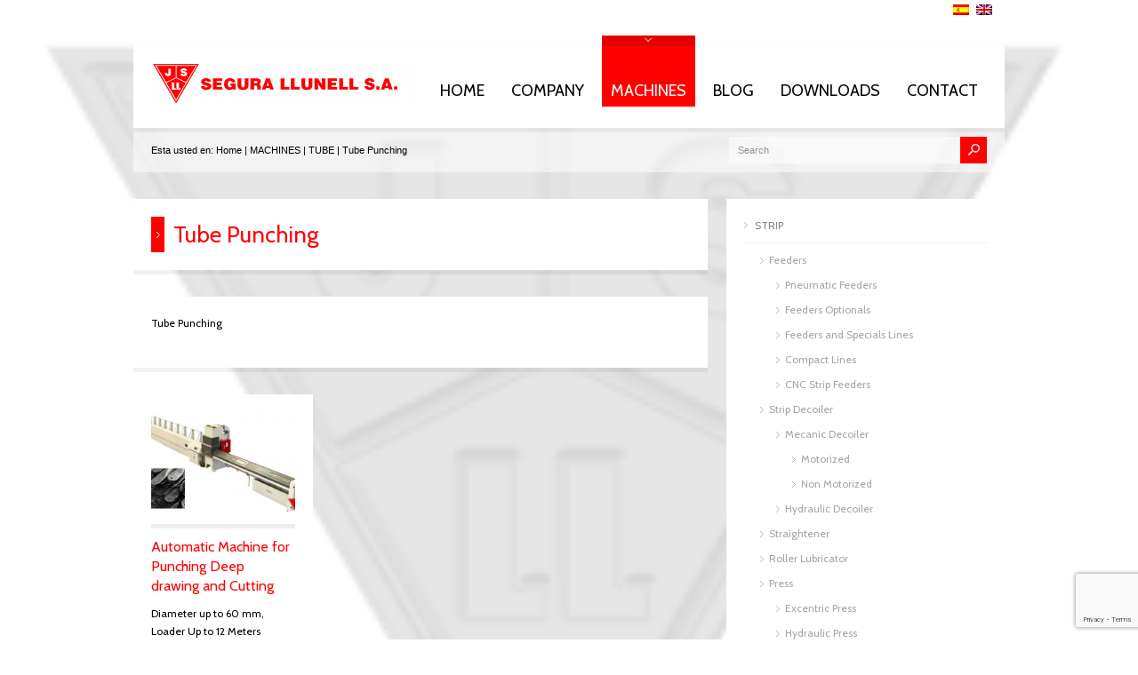

--- FILE ---
content_type: text/html; charset=UTF-8
request_url: http://segurallunell.es/en/product_categories/tube-punching/
body_size: 17680
content:
<!doctype html>
<html lang="en-US" class="no-js">
<head> 
<meta charset="UTF-8" />  
	
<title>Tube Punching Archives - SEGURA LLUNELL S.A.</title>
<link rel="icon" type="image/png" href="http://segurallunell.es/wp-content/uploads/2013/10/NEW_LOGO_JSLL-16x15.png"><link rel="alternate" type="application/rss+xml" title="SEGURA LLUNELL S.A. RSS Feed" href="http://segurallunell.es/en/feed/" />
<link rel="alternate" type="application/atom+xml" title="SEGURA LLUNELL S.A. Atom Feed" href="http://segurallunell.es/en/feed/atom/" />
<link rel="pingback" href="http://segurallunell.es/xmlrpc.php" />

		


<meta name='robots' content='index, follow, max-image-preview:large, max-snippet:-1, max-video-preview:-1' />
	<style>img:is([sizes="auto" i], [sizes^="auto," i]) { contain-intrinsic-size: 3000px 1500px }</style>
	
	<!-- This site is optimized with the Yoast SEO plugin v26.6 - https://yoast.com/wordpress/plugins/seo/ -->
	<link rel="canonical" href="http://segurallunell.es/en/product_categories/tube-punching/" />
	<meta property="og:locale" content="en_US" />
	<meta property="og:type" content="article" />
	<meta property="og:title" content="Tube Punching Archives - SEGURA LLUNELL S.A." />
	<meta property="og:description" content="Tube Punching" />
	<meta property="og:url" content="http://segurallunell.es/en/product_categories/tube-punching/" />
	<meta property="og:site_name" content="SEGURA LLUNELL S.A." />
	<script type="application/ld+json" class="yoast-schema-graph">{"@context":"https://schema.org","@graph":[{"@type":"CollectionPage","@id":"http://segurallunell.es/en/product_categories/tube-punching/","url":"http://segurallunell.es/en/product_categories/tube-punching/","name":"Tube Punching Archives - SEGURA LLUNELL S.A.","isPartOf":{"@id":"https://segurallunell.es/en/#website"},"breadcrumb":{"@id":"http://segurallunell.es/en/product_categories/tube-punching/#breadcrumb"},"inLanguage":"en-US"},{"@type":"BreadcrumbList","@id":"http://segurallunell.es/en/product_categories/tube-punching/#breadcrumb","itemListElement":[{"@type":"ListItem","position":1,"name":"Portada","item":"https://segurallunell.es/en/"},{"@type":"ListItem","position":2,"name":"MACHINES","item":"http://segurallunell.es/en/product_categories/machines/"},{"@type":"ListItem","position":3,"name":"TUBE","item":"http://segurallunell.es/en/product_categories/tube/"},{"@type":"ListItem","position":4,"name":"Tube Punching"}]},{"@type":"WebSite","@id":"https://segurallunell.es/en/#website","url":"https://segurallunell.es/en/","name":"SEGURA LLUNELL S.A.","description":"Construccion de Maquinaria desde 1888","publisher":{"@id":"https://segurallunell.es/en/#organization"},"potentialAction":[{"@type":"SearchAction","target":{"@type":"EntryPoint","urlTemplate":"https://segurallunell.es/en/?s={search_term_string}"},"query-input":{"@type":"PropertyValueSpecification","valueRequired":true,"valueName":"search_term_string"}}],"inLanguage":"en-US"},{"@type":"Organization","@id":"https://segurallunell.es/en/#organization","name":"SEGURA LLUNELL S.A.","url":"https://segurallunell.es/en/","logo":{"@type":"ImageObject","inLanguage":"en-US","@id":"https://segurallunell.es/en/#/schema/logo/image/","url":"https://segurallunell.es/wp-content/uploads/2012/07/image001-e1712682519362.png","contentUrl":"https://segurallunell.es/wp-content/uploads/2012/07/image001-e1712682519362.png","width":200,"height":216,"caption":"SEGURA LLUNELL S.A."},"image":{"@id":"https://segurallunell.es/en/#/schema/logo/image/"},"sameAs":["https://www.facebook.com/Www.segurallunell.es/"]}]}</script>
	<!-- / Yoast SEO plugin. -->


<link rel="alternate" type="application/rss+xml" title="SEGURA LLUNELL S.A. &raquo; Feed" href="http://segurallunell.es/en/feed/" />
<link rel="alternate" type="application/rss+xml" title="SEGURA LLUNELL S.A. &raquo; Comments Feed" href="http://segurallunell.es/en/comments/feed/" />
<link rel="alternate" type="application/rss+xml" title="SEGURA LLUNELL S.A. &raquo; Tube Punching Product Category Feed" href="http://segurallunell.es/en/product_categories/tube-punching/feed/" />
<script type="text/javascript">
/* <![CDATA[ */
window._wpemojiSettings = {"baseUrl":"https:\/\/s.w.org\/images\/core\/emoji\/15.0.3\/72x72\/","ext":".png","svgUrl":"https:\/\/s.w.org\/images\/core\/emoji\/15.0.3\/svg\/","svgExt":".svg","source":{"concatemoji":"http:\/\/segurallunell.es\/wp-includes\/js\/wp-emoji-release.min.js?ver=6.7.4"}};
/*! This file is auto-generated */
!function(i,n){var o,s,e;function c(e){try{var t={supportTests:e,timestamp:(new Date).valueOf()};sessionStorage.setItem(o,JSON.stringify(t))}catch(e){}}function p(e,t,n){e.clearRect(0,0,e.canvas.width,e.canvas.height),e.fillText(t,0,0);var t=new Uint32Array(e.getImageData(0,0,e.canvas.width,e.canvas.height).data),r=(e.clearRect(0,0,e.canvas.width,e.canvas.height),e.fillText(n,0,0),new Uint32Array(e.getImageData(0,0,e.canvas.width,e.canvas.height).data));return t.every(function(e,t){return e===r[t]})}function u(e,t,n){switch(t){case"flag":return n(e,"\ud83c\udff3\ufe0f\u200d\u26a7\ufe0f","\ud83c\udff3\ufe0f\u200b\u26a7\ufe0f")?!1:!n(e,"\ud83c\uddfa\ud83c\uddf3","\ud83c\uddfa\u200b\ud83c\uddf3")&&!n(e,"\ud83c\udff4\udb40\udc67\udb40\udc62\udb40\udc65\udb40\udc6e\udb40\udc67\udb40\udc7f","\ud83c\udff4\u200b\udb40\udc67\u200b\udb40\udc62\u200b\udb40\udc65\u200b\udb40\udc6e\u200b\udb40\udc67\u200b\udb40\udc7f");case"emoji":return!n(e,"\ud83d\udc26\u200d\u2b1b","\ud83d\udc26\u200b\u2b1b")}return!1}function f(e,t,n){var r="undefined"!=typeof WorkerGlobalScope&&self instanceof WorkerGlobalScope?new OffscreenCanvas(300,150):i.createElement("canvas"),a=r.getContext("2d",{willReadFrequently:!0}),o=(a.textBaseline="top",a.font="600 32px Arial",{});return e.forEach(function(e){o[e]=t(a,e,n)}),o}function t(e){var t=i.createElement("script");t.src=e,t.defer=!0,i.head.appendChild(t)}"undefined"!=typeof Promise&&(o="wpEmojiSettingsSupports",s=["flag","emoji"],n.supports={everything:!0,everythingExceptFlag:!0},e=new Promise(function(e){i.addEventListener("DOMContentLoaded",e,{once:!0})}),new Promise(function(t){var n=function(){try{var e=JSON.parse(sessionStorage.getItem(o));if("object"==typeof e&&"number"==typeof e.timestamp&&(new Date).valueOf()<e.timestamp+604800&&"object"==typeof e.supportTests)return e.supportTests}catch(e){}return null}();if(!n){if("undefined"!=typeof Worker&&"undefined"!=typeof OffscreenCanvas&&"undefined"!=typeof URL&&URL.createObjectURL&&"undefined"!=typeof Blob)try{var e="postMessage("+f.toString()+"("+[JSON.stringify(s),u.toString(),p.toString()].join(",")+"));",r=new Blob([e],{type:"text/javascript"}),a=new Worker(URL.createObjectURL(r),{name:"wpTestEmojiSupports"});return void(a.onmessage=function(e){c(n=e.data),a.terminate(),t(n)})}catch(e){}c(n=f(s,u,p))}t(n)}).then(function(e){for(var t in e)n.supports[t]=e[t],n.supports.everything=n.supports.everything&&n.supports[t],"flag"!==t&&(n.supports.everythingExceptFlag=n.supports.everythingExceptFlag&&n.supports[t]);n.supports.everythingExceptFlag=n.supports.everythingExceptFlag&&!n.supports.flag,n.DOMReady=!1,n.readyCallback=function(){n.DOMReady=!0}}).then(function(){return e}).then(function(){var e;n.supports.everything||(n.readyCallback(),(e=n.source||{}).concatemoji?t(e.concatemoji):e.wpemoji&&e.twemoji&&(t(e.twemoji),t(e.wpemoji)))}))}((window,document),window._wpemojiSettings);
/* ]]> */
</script>
<link rel='stylesheet' id='theme-reset-css' href='http://segurallunell.es/wp-content/themes/rttheme17/css/rt-css-framework.css?ver=6.7.4' type='text/css' media='all' />
<link rel='stylesheet' id='theme-style-all-css' href='http://segurallunell.es/wp-content/themes/rttheme17/css/style.css?ver=6.7.4' type='text/css' media='all' />
<link rel='stylesheet' id='rtfontface-css' href='http://segurallunell.es/wp-content/themes/rttheme17/css/fontface.css?ver=6.7.4' type='text/css' media='all' />
<link rel='stylesheet' id='prettyPhoto-css' href='http://segurallunell.es/wp-content/themes/rttheme17/css/prettyPhoto.css?ver=6.7.4' type='text/css' media='screen' />
<link rel='stylesheet' id='jquery-colortip-css' href='http://segurallunell.es/wp-content/themes/rttheme17/css/colortip-1.0-jquery.css?ver=6.7.4' type='text/css' media='all' />
<link rel='stylesheet' id='jquery-jcarousel-css' href='http://segurallunell.es/wp-content/themes/rttheme17/css/jcarousel.css?ver=6.7.4' type='text/css' media='all' />
<link rel='stylesheet' id='jquery-flexslider-css' href='http://segurallunell.es/wp-content/themes/rttheme17/css/flexslider.css?ver=6.7.4' type='text/css' media='all' />
<link rel='stylesheet' id='jquery-nivoslider-css' href='http://segurallunell.es/wp-content/themes/rttheme17/css/nivo-slider.css?ver=6.7.4' type='text/css' media='all' />
<link rel='stylesheet' id='jquery-nivoslider-theme-css' href='http://segurallunell.es/wp-content/themes/rttheme17/css/nivo-default/default.css?ver=6.7.4' type='text/css' media='all' />
<link rel='stylesheet' id='theme-skin-css' href='http://segurallunell.es/wp-content/themes/rttheme17/css/blue-style.css?ver=6.7.4' type='text/css' media='all' />
<!--[if IE 7]>
<link rel='stylesheet' id='theme-ie7-css' href='http://segurallunell.es/wp-content/themes/rttheme17/css/ie7.css?ver=6.7.4' type='text/css' media='screen' />
<![endif]-->
<!--[if IE 8]>
<link rel='stylesheet' id='theme-ie8-css' href='http://segurallunell.es/wp-content/themes/rttheme17/css/ie8.css?ver=6.7.4' type='text/css' media='screen' />
<![endif]-->
<link rel='stylesheet' id='theme-style-css' href='http://segurallunell.es/wp-content/themes/rttheme17/style.css?ver=6.7.4' type='text/css' media='all' />
<style id='wp-emoji-styles-inline-css' type='text/css'>

	img.wp-smiley, img.emoji {
		display: inline !important;
		border: none !important;
		box-shadow: none !important;
		height: 1em !important;
		width: 1em !important;
		margin: 0 0.07em !important;
		vertical-align: -0.1em !important;
		background: none !important;
		padding: 0 !important;
	}
</style>
<link rel='stylesheet' id='wp-block-library-css' href='http://segurallunell.es/wp-includes/css/dist/block-library/style.min.css?ver=6.7.4' type='text/css' media='all' />
<style id='classic-theme-styles-inline-css' type='text/css'>
/*! This file is auto-generated */
.wp-block-button__link{color:#fff;background-color:#32373c;border-radius:9999px;box-shadow:none;text-decoration:none;padding:calc(.667em + 2px) calc(1.333em + 2px);font-size:1.125em}.wp-block-file__button{background:#32373c;color:#fff;text-decoration:none}
</style>
<style id='global-styles-inline-css' type='text/css'>
:root{--wp--preset--aspect-ratio--square: 1;--wp--preset--aspect-ratio--4-3: 4/3;--wp--preset--aspect-ratio--3-4: 3/4;--wp--preset--aspect-ratio--3-2: 3/2;--wp--preset--aspect-ratio--2-3: 2/3;--wp--preset--aspect-ratio--16-9: 16/9;--wp--preset--aspect-ratio--9-16: 9/16;--wp--preset--color--black: #000000;--wp--preset--color--cyan-bluish-gray: #abb8c3;--wp--preset--color--white: #ffffff;--wp--preset--color--pale-pink: #f78da7;--wp--preset--color--vivid-red: #cf2e2e;--wp--preset--color--luminous-vivid-orange: #ff6900;--wp--preset--color--luminous-vivid-amber: #fcb900;--wp--preset--color--light-green-cyan: #7bdcb5;--wp--preset--color--vivid-green-cyan: #00d084;--wp--preset--color--pale-cyan-blue: #8ed1fc;--wp--preset--color--vivid-cyan-blue: #0693e3;--wp--preset--color--vivid-purple: #9b51e0;--wp--preset--gradient--vivid-cyan-blue-to-vivid-purple: linear-gradient(135deg,rgba(6,147,227,1) 0%,rgb(155,81,224) 100%);--wp--preset--gradient--light-green-cyan-to-vivid-green-cyan: linear-gradient(135deg,rgb(122,220,180) 0%,rgb(0,208,130) 100%);--wp--preset--gradient--luminous-vivid-amber-to-luminous-vivid-orange: linear-gradient(135deg,rgba(252,185,0,1) 0%,rgba(255,105,0,1) 100%);--wp--preset--gradient--luminous-vivid-orange-to-vivid-red: linear-gradient(135deg,rgba(255,105,0,1) 0%,rgb(207,46,46) 100%);--wp--preset--gradient--very-light-gray-to-cyan-bluish-gray: linear-gradient(135deg,rgb(238,238,238) 0%,rgb(169,184,195) 100%);--wp--preset--gradient--cool-to-warm-spectrum: linear-gradient(135deg,rgb(74,234,220) 0%,rgb(151,120,209) 20%,rgb(207,42,186) 40%,rgb(238,44,130) 60%,rgb(251,105,98) 80%,rgb(254,248,76) 100%);--wp--preset--gradient--blush-light-purple: linear-gradient(135deg,rgb(255,206,236) 0%,rgb(152,150,240) 100%);--wp--preset--gradient--blush-bordeaux: linear-gradient(135deg,rgb(254,205,165) 0%,rgb(254,45,45) 50%,rgb(107,0,62) 100%);--wp--preset--gradient--luminous-dusk: linear-gradient(135deg,rgb(255,203,112) 0%,rgb(199,81,192) 50%,rgb(65,88,208) 100%);--wp--preset--gradient--pale-ocean: linear-gradient(135deg,rgb(255,245,203) 0%,rgb(182,227,212) 50%,rgb(51,167,181) 100%);--wp--preset--gradient--electric-grass: linear-gradient(135deg,rgb(202,248,128) 0%,rgb(113,206,126) 100%);--wp--preset--gradient--midnight: linear-gradient(135deg,rgb(2,3,129) 0%,rgb(40,116,252) 100%);--wp--preset--font-size--small: 13px;--wp--preset--font-size--medium: 20px;--wp--preset--font-size--large: 36px;--wp--preset--font-size--x-large: 42px;--wp--preset--spacing--20: 0.44rem;--wp--preset--spacing--30: 0.67rem;--wp--preset--spacing--40: 1rem;--wp--preset--spacing--50: 1.5rem;--wp--preset--spacing--60: 2.25rem;--wp--preset--spacing--70: 3.38rem;--wp--preset--spacing--80: 5.06rem;--wp--preset--shadow--natural: 6px 6px 9px rgba(0, 0, 0, 0.2);--wp--preset--shadow--deep: 12px 12px 50px rgba(0, 0, 0, 0.4);--wp--preset--shadow--sharp: 6px 6px 0px rgba(0, 0, 0, 0.2);--wp--preset--shadow--outlined: 6px 6px 0px -3px rgba(255, 255, 255, 1), 6px 6px rgba(0, 0, 0, 1);--wp--preset--shadow--crisp: 6px 6px 0px rgba(0, 0, 0, 1);}:where(.is-layout-flex){gap: 0.5em;}:where(.is-layout-grid){gap: 0.5em;}body .is-layout-flex{display: flex;}.is-layout-flex{flex-wrap: wrap;align-items: center;}.is-layout-flex > :is(*, div){margin: 0;}body .is-layout-grid{display: grid;}.is-layout-grid > :is(*, div){margin: 0;}:where(.wp-block-columns.is-layout-flex){gap: 2em;}:where(.wp-block-columns.is-layout-grid){gap: 2em;}:where(.wp-block-post-template.is-layout-flex){gap: 1.25em;}:where(.wp-block-post-template.is-layout-grid){gap: 1.25em;}.has-black-color{color: var(--wp--preset--color--black) !important;}.has-cyan-bluish-gray-color{color: var(--wp--preset--color--cyan-bluish-gray) !important;}.has-white-color{color: var(--wp--preset--color--white) !important;}.has-pale-pink-color{color: var(--wp--preset--color--pale-pink) !important;}.has-vivid-red-color{color: var(--wp--preset--color--vivid-red) !important;}.has-luminous-vivid-orange-color{color: var(--wp--preset--color--luminous-vivid-orange) !important;}.has-luminous-vivid-amber-color{color: var(--wp--preset--color--luminous-vivid-amber) !important;}.has-light-green-cyan-color{color: var(--wp--preset--color--light-green-cyan) !important;}.has-vivid-green-cyan-color{color: var(--wp--preset--color--vivid-green-cyan) !important;}.has-pale-cyan-blue-color{color: var(--wp--preset--color--pale-cyan-blue) !important;}.has-vivid-cyan-blue-color{color: var(--wp--preset--color--vivid-cyan-blue) !important;}.has-vivid-purple-color{color: var(--wp--preset--color--vivid-purple) !important;}.has-black-background-color{background-color: var(--wp--preset--color--black) !important;}.has-cyan-bluish-gray-background-color{background-color: var(--wp--preset--color--cyan-bluish-gray) !important;}.has-white-background-color{background-color: var(--wp--preset--color--white) !important;}.has-pale-pink-background-color{background-color: var(--wp--preset--color--pale-pink) !important;}.has-vivid-red-background-color{background-color: var(--wp--preset--color--vivid-red) !important;}.has-luminous-vivid-orange-background-color{background-color: var(--wp--preset--color--luminous-vivid-orange) !important;}.has-luminous-vivid-amber-background-color{background-color: var(--wp--preset--color--luminous-vivid-amber) !important;}.has-light-green-cyan-background-color{background-color: var(--wp--preset--color--light-green-cyan) !important;}.has-vivid-green-cyan-background-color{background-color: var(--wp--preset--color--vivid-green-cyan) !important;}.has-pale-cyan-blue-background-color{background-color: var(--wp--preset--color--pale-cyan-blue) !important;}.has-vivid-cyan-blue-background-color{background-color: var(--wp--preset--color--vivid-cyan-blue) !important;}.has-vivid-purple-background-color{background-color: var(--wp--preset--color--vivid-purple) !important;}.has-black-border-color{border-color: var(--wp--preset--color--black) !important;}.has-cyan-bluish-gray-border-color{border-color: var(--wp--preset--color--cyan-bluish-gray) !important;}.has-white-border-color{border-color: var(--wp--preset--color--white) !important;}.has-pale-pink-border-color{border-color: var(--wp--preset--color--pale-pink) !important;}.has-vivid-red-border-color{border-color: var(--wp--preset--color--vivid-red) !important;}.has-luminous-vivid-orange-border-color{border-color: var(--wp--preset--color--luminous-vivid-orange) !important;}.has-luminous-vivid-amber-border-color{border-color: var(--wp--preset--color--luminous-vivid-amber) !important;}.has-light-green-cyan-border-color{border-color: var(--wp--preset--color--light-green-cyan) !important;}.has-vivid-green-cyan-border-color{border-color: var(--wp--preset--color--vivid-green-cyan) !important;}.has-pale-cyan-blue-border-color{border-color: var(--wp--preset--color--pale-cyan-blue) !important;}.has-vivid-cyan-blue-border-color{border-color: var(--wp--preset--color--vivid-cyan-blue) !important;}.has-vivid-purple-border-color{border-color: var(--wp--preset--color--vivid-purple) !important;}.has-vivid-cyan-blue-to-vivid-purple-gradient-background{background: var(--wp--preset--gradient--vivid-cyan-blue-to-vivid-purple) !important;}.has-light-green-cyan-to-vivid-green-cyan-gradient-background{background: var(--wp--preset--gradient--light-green-cyan-to-vivid-green-cyan) !important;}.has-luminous-vivid-amber-to-luminous-vivid-orange-gradient-background{background: var(--wp--preset--gradient--luminous-vivid-amber-to-luminous-vivid-orange) !important;}.has-luminous-vivid-orange-to-vivid-red-gradient-background{background: var(--wp--preset--gradient--luminous-vivid-orange-to-vivid-red) !important;}.has-very-light-gray-to-cyan-bluish-gray-gradient-background{background: var(--wp--preset--gradient--very-light-gray-to-cyan-bluish-gray) !important;}.has-cool-to-warm-spectrum-gradient-background{background: var(--wp--preset--gradient--cool-to-warm-spectrum) !important;}.has-blush-light-purple-gradient-background{background: var(--wp--preset--gradient--blush-light-purple) !important;}.has-blush-bordeaux-gradient-background{background: var(--wp--preset--gradient--blush-bordeaux) !important;}.has-luminous-dusk-gradient-background{background: var(--wp--preset--gradient--luminous-dusk) !important;}.has-pale-ocean-gradient-background{background: var(--wp--preset--gradient--pale-ocean) !important;}.has-electric-grass-gradient-background{background: var(--wp--preset--gradient--electric-grass) !important;}.has-midnight-gradient-background{background: var(--wp--preset--gradient--midnight) !important;}.has-small-font-size{font-size: var(--wp--preset--font-size--small) !important;}.has-medium-font-size{font-size: var(--wp--preset--font-size--medium) !important;}.has-large-font-size{font-size: var(--wp--preset--font-size--large) !important;}.has-x-large-font-size{font-size: var(--wp--preset--font-size--x-large) !important;}
:where(.wp-block-post-template.is-layout-flex){gap: 1.25em;}:where(.wp-block-post-template.is-layout-grid){gap: 1.25em;}
:where(.wp-block-columns.is-layout-flex){gap: 2em;}:where(.wp-block-columns.is-layout-grid){gap: 2em;}
:root :where(.wp-block-pullquote){font-size: 1.5em;line-height: 1.6;}
</style>
<link rel='stylesheet' id='contact-form-7-css' href='http://segurallunell.es/wp-content/plugins/contact-form-7/includes/css/styles.css?ver=6.1.4' type='text/css' media='all' />
<link rel='stylesheet' id='sr7css-css' href='//segurallunell.es/wp-content/plugins/revslider/public/css/sr7.css?ver=6.7.40' type='text/css' media='all' />
<link rel='stylesheet' id='wpml-legacy-dropdown-0-css' href='http://segurallunell.es/wp-content/plugins/sitepress-multilingual-cms/templates/language-switchers/legacy-dropdown/style.min.css?ver=1' type='text/css' media='all' />
<style id='wpml-legacy-dropdown-0-inline-css' type='text/css'>
.wpml-ls-statics-shortcode_actions, .wpml-ls-statics-shortcode_actions .wpml-ls-sub-menu, .wpml-ls-statics-shortcode_actions a {border-color:#cdcdcd;}.wpml-ls-statics-shortcode_actions a, .wpml-ls-statics-shortcode_actions .wpml-ls-sub-menu a, .wpml-ls-statics-shortcode_actions .wpml-ls-sub-menu a:link, .wpml-ls-statics-shortcode_actions li:not(.wpml-ls-current-language) .wpml-ls-link, .wpml-ls-statics-shortcode_actions li:not(.wpml-ls-current-language) .wpml-ls-link:link {color:#444444;background-color:#ffffff;}.wpml-ls-statics-shortcode_actions .wpml-ls-sub-menu a:hover,.wpml-ls-statics-shortcode_actions .wpml-ls-sub-menu a:focus, .wpml-ls-statics-shortcode_actions .wpml-ls-sub-menu a:link:hover, .wpml-ls-statics-shortcode_actions .wpml-ls-sub-menu a:link:focus {color:#000000;background-color:#eeeeee;}.wpml-ls-statics-shortcode_actions .wpml-ls-current-language > a {color:#444444;background-color:#ffffff;}.wpml-ls-statics-shortcode_actions .wpml-ls-current-language:hover>a, .wpml-ls-statics-shortcode_actions .wpml-ls-current-language>a:focus {color:#000000;background-color:#eeeeee;}
</style>
<link rel='stylesheet' id='cf7cf-style-css' href='http://segurallunell.es/wp-content/plugins/cf7-conditional-fields/style.css?ver=2.6.7' type='text/css' media='all' />
<script type="text/javascript" src="http://segurallunell.es/wp-includes/js/jquery/jquery.min.js?ver=3.7.1" id="jquery-core-js"></script>
<script type="text/javascript" src="http://segurallunell.es/wp-includes/js/jquery/jquery-migrate.min.js?ver=3.4.1" id="jquery-migrate-js"></script>
<script type="text/javascript" src="http://segurallunell.es/wp-content/themes/rttheme17/js/jquery.easing.1.3.js?ver=6.7.4" id="jquery-easing-js"></script>
<script type="text/javascript" src="http://segurallunell.es/wp-content/themes/rttheme17/js/jquery.prettyPhoto.js?ver=6.7.4" id="jquery-prettyphoto-js"></script>
<script type="text/javascript" src="http://segurallunell.es/wp-content/themes/rttheme17/js/colortip-1.0-jquery.js?ver=6.7.4" id="jquery-colortip-js"></script>
<script type="text/javascript" src="http://segurallunell.es/wp-content/themes/rttheme17/js/jquery.validate.js?ver=6.7.4" id="jquery-validate-js"></script>
<script type="text/javascript" src="http://segurallunell.es/wp-content/themes/rttheme17/js/jquery.form.js?ver=6.7.4" id="jqueryform-js"></script>
<script type="text/javascript" src="http://segurallunell.es/wp-content/themes/rttheme17/js/jflickrfeed.min.js?ver=6.7.4" id="jquery-flickr-js"></script>
<script type="text/javascript" src="http://segurallunell.es/wp-content/themes/rttheme17/js/jquery.flexslider.js?ver=6.7.4" id="flex-slider-js"></script>
<script type="text/javascript" src="http://segurallunell.es/wp-content/themes/rttheme17/js/jquery.imgpreload.min.js?ver=6.7.4" id="jquery-img-prelood-js"></script>
<script type="text/javascript" src="http://segurallunell.es/wp-content/themes/rttheme17/js/jquery.fullbg.min.js?ver=6.7.4" id="jquery-fullbg-js"></script>
<script type="text/javascript" src="http://segurallunell.es/wp-content/themes/rttheme17/js/jquery.jcarousel.min.js?ver=6.7.4" id="jquery-carousel-js"></script>
<script type="text/javascript" src="http://segurallunell.es/wp-content/themes/rttheme17/js/jquery.nivo.slider.pack.js?ver=6.7.4" id="jquery-nivoslider-js"></script>
<script type="text/javascript" src="http://segurallunell.es/wp-content/themes/rttheme17/js/jquery.jplayer.min.js?ver=6.7.4" id="jplayer-js"></script>
<script type="text/javascript" src="//segurallunell.es/wp-content/plugins/revslider/public/js/libs/tptools.js?ver=6.7.40" id="tp-tools-js" async="async" data-wp-strategy="async"></script>
<script type="text/javascript" src="//segurallunell.es/wp-content/plugins/revslider/public/js/sr7.js?ver=6.7.40" id="sr7-js" async="async" data-wp-strategy="async"></script>
<script type="text/javascript" src="http://segurallunell.es/wp-content/plugins/sitepress-multilingual-cms/templates/language-switchers/legacy-dropdown/script.min.js?ver=1" id="wpml-legacy-dropdown-0-js"></script>
<script type="text/javascript" id="wpml-browser-redirect-js-extra">
/* <![CDATA[ */
var wpml_browser_redirect_params = {"pageLanguage":"en","languageUrls":{"es_es":"http:\/\/segurallunell.es\/product_categories\/punzonado-de-tubo\/","es":"http:\/\/segurallunell.es\/product_categories\/punzonado-de-tubo\/","en_us":"http:\/\/segurallunell.es\/en\/product_categories\/tube-punching\/","en":"http:\/\/segurallunell.es\/en\/product_categories\/tube-punching\/","us":"http:\/\/segurallunell.es\/en\/product_categories\/tube-punching\/"},"cookie":{"name":"_icl_visitor_lang_js","domain":"segurallunell.es","path":"\/","expiration":24}};
/* ]]> */
</script>
<script type="text/javascript" src="http://segurallunell.es/wp-content/plugins/sitepress-multilingual-cms/dist/js/browser-redirect/app.js?ver=486900" id="wpml-browser-redirect-js"></script>
<link rel="https://api.w.org/" href="http://segurallunell.es/en/wp-json/" /><link rel="EditURI" type="application/rsd+xml" title="RSD" href="http://segurallunell.es/xmlrpc.php?rsd" />
<meta name="generator" content="WordPress 6.7.4" />
<meta name="generator" content="WPML ver:4.8.6 stt:1,2;" />
<script type="text/javascript">var ajaxurl = "http://segurallunell.es/wp-admin/admin-ajax.php"; </script><style type="text/css">/*color*/#logo h1,#logo h1 a,.head_text h1,.head_text h2,.head_text h3,.head_text h4,.head_text h5,.head_text h6,.content a, .sidebar a, #footer .box.footer.widget a, .tweet_time a, .box .tweet_text a, .box .tweet_text a:hover,   .widget_nav_menu ul li a:hover, .widget_categories  ul li a:hover, .widget_meta  ul li a:hover, .widget_recent_entries  ul li a:hover, .widget_pages  ul li a:hover, .widget_rss  ul li a:hover,.widget_recent_comments  ul li a:hover, .banner .featured_text a,.content h1 a:hover,.content h2 a:hover,.content h3 a:hover,.content h4 a:hover,.content h5 a:hover,.content h6 a:hover,.rt-toggle ol li.open .toggle-head,ul.tabs a.current, ul.tabs a.current:hover, ul.tabs a:hover, ul.tabs li.current a,a.read_more, a.read_more:hover,a.more-link,a.more-link:hover,.portfolio_sortables ul li.active a, ul.tabs li.active a,body .tp-caption a{color:#ff0000; }/*link hovers */#logo h1 a:hover,.box .tweet_text a:hover,  h1 a:hover,h2 a:hover,h3 a:hover,h4 a:hover,h5 a:hover,h6 a:hover,.box .tweet_text a:hover, ul.tabs a.current:hover, ul.tabs a:hover,a.read_more:hover,a.more-link:hover{color:#ff0000; opacity:0.8;filter:alpha(opacity=80);}/*background-color*/.icon-holder,.head_text .arrow,.box:hover > .image-border-bottom,#navigation ul,#navigation_bar > ul > li.current_page_item > a, #navigation_bar > ul > li.current_page_parent > a, #navigation_bar > ul > li.current-menu-ancestor > a , #navigation_bar > ul > li > a:hover, #navigation_bar > ul > li:hover > a,.flex-caption .desc-background,.flex-direction-nav li, .flex-direction-nav li a,.flex-control-nav li a,body .search-bar form input.searchsubmit,.paging li a:hover,.paging li a:hover, .paging li.active a,.post-navigations a,a.banner_button,a.banner_button:hover,.social_tip,.icon-overlay .icon,.blog_list .date ,.rt-toggle ol li .toggle-number,.mobile-date,body span.onsale,.theme-default .nivo-directionNav a ,.theme-default .nivo-caption  .desc-background,.theme-default .nivo-directionNav a,body .tp-leftarrow.round, body .tp-rightarrow.round,body .tp-leftarrow.default, body .tp-rightarrow.default,body .tp-caption.r-theme-blue,body .tp-button.auto_color_button, body .tp-button.auto_color_button:hover, body .purchase.auto_color_button, body .purchase.auto_color_button:hover{background-color:#ff0000;} ::selection{background-color:#ff0000;} ::-moz-selection{background-color:#ff0000;} /*border-color*/.logo-holder,ul.tabs a.current, ul.tabs a.current:hover, ul.tabs a:hover, ul.tabs li.current a, ul.tabs li.active a,blockquote p,blockquote.alignleft p,blockquote.alignright p{border-color:#ff0000;}body {background-color:#ffffff;}body {background-image:none;}#container {background:none;}#navigation_bar > ul > li > a{color:#000000;}#navigation_bar ul li li a:hover,#navigation_bar li.hasSubMenu:hover > a {color:#000000 !important;}#navigation_bar > ul > li.current_page_item > a, #navigation_bar > ul > li.current-menu-ancestor > a , #navigation_bar > ul > li > a:hover, #navigation_bar > ul > li:hover > a{background-color:#ff0000;}#navigation ul{background-color:#ff0000;}body,.banner .featured_text,
			blockquote.testimonial p,
			blockquote.testimonial p span.author
			{color:#000000;text-shadow:none;}.content a, .sidebar a, #footer .box.footer.widget a,.tweet_time a, .box .tweet_text a, .banner .featured_text a, a.read_more,a.more-link{color:#ff0000;}.content a:hover, .sidebar a:hover, #footer .box.footer.widget a:hover,.tweet_time a:hover, .box .tweet_text a:hover, .banner .featured_text a:hover, a.read_more:hover,a.more-link:hover {color:#000000;text-shadow:none;}h1,h2,h3,h4,h5,h6, .content h1 a, .content h2 a, .content h3 a, .content h4 a, .content  h5 a, .content h6 a
			{color:#ff0000;}#footer
			{color:#ff0000;}ul.footer_links a,ul.footer_links
			{color:#ff0000;}ul.footer_links li
			{border-color:#ff0000;}ul.footer_links a:hover
			{color:#ffffff;}.breadcrumb
			{color:#000000;}.breadcrumb a
			{color:#000000;}.breadcrumb a:hover
			{color:#ff0000;}#navigation_bar > ul > li > a {font-size:18px;}.template_builder h3, .widget .title h3, .sidebar .title h3 {font-size:18px !important;}body {font-family:Arial, Helvetica, sans-serif;}</style><link href="https://fonts.googleapis.com/css?family=Cabin" rel="stylesheet" type="text/css" /><style type="text/css">
.tweet_time a,
dd,
.frame, .wp-caption,
.blog_list .comment_quote p,
.tags,
.tags  a,
.author_info strong a,
i.decs_text,
blockquote,
#comments ol.commentlist li .comment-body .comment-author, #cancel-comment-reply-link,
.rss-date,
a.read_more,
a.more-link,
span.price,
.client_logos_text,
.recent_posts .date,
.template_builder .sub_title{
font-family:"Cabin";
}
</style><style type="text/css">
body,
.flex-caption p,
.paging .arrowleft a,.paging .arrowright a
{
font-family:"Cabin";
}
</style><style type="text/css">
.paging li a,
.banner .featured_text,
a.banner_button,
h1,h2,h3,h4,h5,h6,
.tp-caption.r-theme-black,
.tp-caption.r-theme-blue,
.tp-caption.rt-theme-bigger-dark-text,
.icon-holder.number
{
font-family:"Cabin";
}
</style><style type="text/css">#navigation_bar > ul > li > a {font-family:"Cabin";}</style><style type="text/css"> .banner p {font-family:"Cabin";}</style><style type="text/css">#footer {background-color: rgba(255,255,255, 0.8);}</style>
				<!--[if lt IE 9]>
				<style type="text/css">
				   #footer { 
					  background:transparent;
					  filter:progid:DXImageTransform.Microsoft.gradient(startColorstr=#99ffffff,endColorstr=#99ffffff);				
					  zoom: 1;
				    } 
				</style>
				<![endif]-->
			<style type="text/css">#post-2902 h3, #post-2902 h3 a{font-size:20px; line-height:130%;}#post-2902 p{font-size:14px; line-height:130%; }</style>
<style type="text/css">body #container .rev_slider_wrapper, body #container .rev_slider  { max-width:940px !important;}body #container .sidebarwidth .rev_slider_wrapper, body #container .sidebarwidth .rev_slider {  max-width:600px !important; }@media only screen and (min-width: 768px) and (max-width: 958px) {body.responsive #container .rev_slider_wrapper, body.responsive #container .rev_slider { max-width:708px !important;}body.responsive #container .sidebarwidth .rev_slider_wrapper, body.responsive #container .sidebarwidth .rev_slider {  max-width:452px !important; }}@media only screen and (min-width: 480px) and (max-width: 767px) {body.responsive #container .rev_slider_wrapper, body.responsive #container .rev_slider  { max-width:420px !important;}}@media only screen and (min-width: 320px) and (max-width: 479px) { body.responsive #container .rev_slider_wrapper, body.responsive #container .rev_slider { max-width:280px !important;}}@media only screen and (min-width: 0px) and (max-width: 319px) { body.responsive #container .rev_slider_wrapper, body.responsive #container .rev_slider { max-width:240px !important;}}.tp-thumbs{bottom: 20px !important;}.tp-bannershadow {width: 100% !important;}</style><style type="text/css">.recentcomments a{display:inline !important;padding:0 !important;margin:0 !important;}</style><link rel="preconnect" href="https://fonts.googleapis.com">
<link rel="preconnect" href="https://fonts.gstatic.com/" crossorigin>
<meta name="generator" content="Powered by Slider Revolution 6.7.40 - responsive, Mobile-Friendly Slider Plugin for WordPress with comfortable drag and drop interface." />
<link rel="icon" href="http://segurallunell.es/wp-content/uploads/2013/07/NEW_LOGO_JSLL-120x101.png" sizes="32x32" />
<link rel="icon" href="http://segurallunell.es/wp-content/uploads/2013/07/NEW_LOGO_JSLL-120x101.png" sizes="192x192" />
<link rel="apple-touch-icon" href="http://segurallunell.es/wp-content/uploads/2013/07/NEW_LOGO_JSLL-120x101.png" />
<meta name="msapplication-TileImage" content="http://segurallunell.es/wp-content/uploads/2013/07/NEW_LOGO_JSLL-120x101.png" />
<script>
	window._tpt			??= {};
	window.SR7			??= {};
	_tpt.R				??= {};
	_tpt.R.fonts		??= {};
	_tpt.R.fonts.customFonts??= {};
	SR7.devMode			=  false;
	SR7.F 				??= {};
	SR7.G				??= {};
	SR7.LIB				??= {};
	SR7.E				??= {};
	SR7.E.gAddons		??= {};
	SR7.E.php 			??= {};
	SR7.E.nonce			= '109a0bb6dd';
	SR7.E.ajaxurl		= 'http://segurallunell.es/wp-admin/admin-ajax.php';
	SR7.E.resturl		= 'http://segurallunell.es/en/wp-json/';
	SR7.E.slug_path		= 'revslider/revslider.php';
	SR7.E.slug			= 'revslider';
	SR7.E.plugin_url	= 'http://segurallunell.es/wp-content/plugins/revslider/';
	SR7.E.wp_plugin_url = 'http://segurallunell.es/wp-content/plugins/';
	SR7.E.revision		= '6.7.40';
	SR7.E.fontBaseUrl	= '//fonts.googleapis.com/css2?family=';
	SR7.G.breakPoints 	= [1040,1024,778,480];
	SR7.G.fSUVW 		= false;
	SR7.E.modules 		= ['module','page','slide','layer','draw','animate','srtools','canvas','defaults','carousel','navigation','media','modifiers','migration'];
	SR7.E.libs 			= ['WEBGL'];
	SR7.E.css 			= ['csslp','cssbtns','cssfilters','cssnav','cssmedia'];
	SR7.E.resources		= {};
	SR7.E.ytnc			= false;
	SR7.E.wpml			??= {};
	SR7.E.wpml.lang		= 'en';
	SR7.JSON			??= {};
/*! Slider Revolution 7.0 - Page Processor */
!function(){"use strict";window.SR7??={},window._tpt??={},SR7.version="Slider Revolution 6.7.16",_tpt.getMobileZoom=()=>_tpt.is_mobile?document.documentElement.clientWidth/window.innerWidth:1,_tpt.getWinDim=function(t){_tpt.screenHeightWithUrlBar??=window.innerHeight;let e=SR7.F?.modal?.visible&&SR7.M[SR7.F.module.getIdByAlias(SR7.F.modal.requested)];_tpt.scrollBar=window.innerWidth!==document.documentElement.clientWidth||e&&window.innerWidth!==e.c.module.clientWidth,_tpt.winW=_tpt.getMobileZoom()*window.innerWidth-(_tpt.scrollBar||"prepare"==t?_tpt.scrollBarW??_tpt.mesureScrollBar():0),_tpt.winH=_tpt.getMobileZoom()*window.innerHeight,_tpt.winWAll=document.documentElement.clientWidth},_tpt.getResponsiveLevel=function(t,e){return SR7.G.fSUVW?_tpt.closestGE(t,window.innerWidth):_tpt.closestGE(t,_tpt.winWAll)},_tpt.mesureScrollBar=function(){let t=document.createElement("div");return t.className="RSscrollbar-measure",t.style.width="100px",t.style.height="100px",t.style.overflow="scroll",t.style.position="absolute",t.style.top="-9999px",document.body.appendChild(t),_tpt.scrollBarW=t.offsetWidth-t.clientWidth,document.body.removeChild(t),_tpt.scrollBarW},_tpt.loadCSS=async function(t,e,s){return s?_tpt.R.fonts.required[e].status=1:(_tpt.R[e]??={},_tpt.R[e].status=1),new Promise(((i,n)=>{if(_tpt.isStylesheetLoaded(t))s?_tpt.R.fonts.required[e].status=2:_tpt.R[e].status=2,i();else{const o=document.createElement("link");o.rel="stylesheet";let l="text",r="css";o["type"]=l+"/"+r,o.href=t,o.onload=()=>{s?_tpt.R.fonts.required[e].status=2:_tpt.R[e].status=2,i()},o.onerror=()=>{s?_tpt.R.fonts.required[e].status=3:_tpt.R[e].status=3,n(new Error(`Failed to load CSS: ${t}`))},document.head.appendChild(o)}}))},_tpt.addContainer=function(t){const{tag:e="div",id:s,class:i,datas:n,textContent:o,iHTML:l}=t,r=document.createElement(e);if(s&&""!==s&&(r.id=s),i&&""!==i&&(r.className=i),n)for(const[t,e]of Object.entries(n))"style"==t?r.style.cssText=e:r.setAttribute(`data-${t}`,e);return o&&(r.textContent=o),l&&(r.innerHTML=l),r},_tpt.collector=function(){return{fragment:new DocumentFragment,add(t){var e=_tpt.addContainer(t);return this.fragment.appendChild(e),e},append(t){t.appendChild(this.fragment)}}},_tpt.isStylesheetLoaded=function(t){let e=t.split("?")[0];return Array.from(document.querySelectorAll('link[rel="stylesheet"], link[rel="preload"]')).some((t=>t.href.split("?")[0]===e))},_tpt.preloader={requests:new Map,preloaderTemplates:new Map,show:function(t,e){if(!e||!t)return;const{type:s,color:i}=e;if(s<0||"off"==s)return;const n=`preloader_${s}`;let o=this.preloaderTemplates.get(n);o||(o=this.build(s,i),this.preloaderTemplates.set(n,o)),this.requests.has(t)||this.requests.set(t,{count:0});const l=this.requests.get(t);clearTimeout(l.timer),l.count++,1===l.count&&(l.timer=setTimeout((()=>{l.preloaderClone=o.cloneNode(!0),l.anim&&l.anim.kill(),void 0!==_tpt.gsap?l.anim=_tpt.gsap.fromTo(l.preloaderClone,1,{opacity:0},{opacity:1}):l.preloaderClone.classList.add("sr7-fade-in"),t.appendChild(l.preloaderClone)}),150))},hide:function(t){if(!this.requests.has(t))return;const e=this.requests.get(t);e.count--,e.count<0&&(e.count=0),e.anim&&e.anim.kill(),0===e.count&&(clearTimeout(e.timer),e.preloaderClone&&(e.preloaderClone.classList.remove("sr7-fade-in"),e.anim=_tpt.gsap.to(e.preloaderClone,.3,{opacity:0,onComplete:function(){e.preloaderClone.remove()}})))},state:function(t){if(!this.requests.has(t))return!1;return this.requests.get(t).count>0},build:(t,e="#ffffff",s="")=>{if(t<0||"off"===t)return null;const i=parseInt(t);if(t="prlt"+i,isNaN(i))return null;if(_tpt.loadCSS(SR7.E.plugin_url+"public/css/preloaders/t"+i+".css","preloader_"+t),isNaN(i)||i<6){const n=`background-color:${e}`,o=1===i||2==i?n:"",l=3===i||4==i?n:"",r=_tpt.collector();["dot1","dot2","bounce1","bounce2","bounce3"].forEach((t=>r.add({tag:"div",class:t,datas:{style:l}})));const d=_tpt.addContainer({tag:"sr7-prl",class:`${t} ${s}`,datas:{style:o}});return r.append(d),d}{let n={};if(7===i){let t;e.startsWith("#")?(t=e.replace("#",""),t=`rgba(${parseInt(t.substring(0,2),16)}, ${parseInt(t.substring(2,4),16)}, ${parseInt(t.substring(4,6),16)}, `):e.startsWith("rgb")&&(t=e.slice(e.indexOf("(")+1,e.lastIndexOf(")")).split(",").map((t=>t.trim())),t=`rgba(${t[0]}, ${t[1]}, ${t[2]}, `),t&&(n.style=`border-top-color: ${t}0.65); border-bottom-color: ${t}0.15); border-left-color: ${t}0.65); border-right-color: ${t}0.15)`)}else 12===i&&(n.style=`background:${e}`);const o=[10,0,4,2,5,9,0,4,4,2][i-6],l=_tpt.collector(),r=l.add({tag:"div",class:"sr7-prl-inner",datas:n});Array.from({length:o}).forEach((()=>r.appendChild(l.add({tag:"span",datas:{style:`background:${e}`}}))));const d=_tpt.addContainer({tag:"sr7-prl",class:`${t} ${s}`});return l.append(d),d}}},SR7.preLoader={show:(t,e)=>{"off"!==(SR7.M[t]?.settings?.pLoader?.type??"off")&&_tpt.preloader.show(e||SR7.M[t].c.module,SR7.M[t]?.settings?.pLoader??{color:"#fff",type:10})},hide:(t,e)=>{"off"!==(SR7.M[t]?.settings?.pLoader?.type??"off")&&_tpt.preloader.hide(e||SR7.M[t].c.module)},state:(t,e)=>_tpt.preloader.state(e||SR7.M[t].c.module)},_tpt.prepareModuleHeight=function(t){window.SR7.M??={},window.SR7.M[t.id]??={},"ignore"==t.googleFont&&(SR7.E.ignoreGoogleFont=!0);let e=window.SR7.M[t.id];if(null==_tpt.scrollBarW&&_tpt.mesureScrollBar(),e.c??={},e.states??={},e.settings??={},e.settings.size??={},t.fixed&&(e.settings.fixed=!0),e.c.module=document.querySelector("sr7-module#"+t.id),e.c.adjuster=e.c.module.getElementsByTagName("sr7-adjuster")[0],e.c.content=e.c.module.getElementsByTagName("sr7-content")[0],"carousel"==t.type&&(e.c.carousel=e.c.content.getElementsByTagName("sr7-carousel")[0]),null==e.c.module||null==e.c.module)return;t.plType&&t.plColor&&(e.settings.pLoader={type:t.plType,color:t.plColor}),void 0===t.plType||"off"===t.plType||SR7.preLoader.state(t.id)&&SR7.preLoader.state(t.id,e.c.module)||SR7.preLoader.show(t.id,e.c.module),_tpt.winW||_tpt.getWinDim("prepare"),_tpt.getWinDim();let s=""+e.c.module.dataset?.modal;"modal"==s||"true"==s||"undefined"!==s&&"false"!==s||(e.settings.size.fullWidth=t.size.fullWidth,e.LEV??=_tpt.getResponsiveLevel(window.SR7.G.breakPoints,t.id),t.vpt=_tpt.fillArray(t.vpt,5),e.settings.vPort=t.vpt[e.LEV],void 0!==t.el&&"720"==t.el[4]&&t.gh[4]!==t.el[4]&&"960"==t.el[3]&&t.gh[3]!==t.el[3]&&"768"==t.el[2]&&t.gh[2]!==t.el[2]&&delete t.el,e.settings.size.height=null==t.el||null==t.el[e.LEV]||0==t.el[e.LEV]||"auto"==t.el[e.LEV]?_tpt.fillArray(t.gh,5,-1):_tpt.fillArray(t.el,5,-1),e.settings.size.width=_tpt.fillArray(t.gw,5,-1),e.settings.size.minHeight=_tpt.fillArray(t.mh??[0],5,-1),e.cacheSize={fullWidth:e.settings.size?.fullWidth,fullHeight:e.settings.size?.fullHeight},void 0!==t.off&&(t.off?.t&&(e.settings.size.m??={})&&(e.settings.size.m.t=t.off.t),t.off?.b&&(e.settings.size.m??={})&&(e.settings.size.m.b=t.off.b),t.off?.l&&(e.settings.size.p??={})&&(e.settings.size.p.l=t.off.l),t.off?.r&&(e.settings.size.p??={})&&(e.settings.size.p.r=t.off.r),e.offsetPrepared=!0),_tpt.updatePMHeight(t.id,t,!0))},_tpt.updatePMHeight=(t,e,s)=>{let i=SR7.M[t];var n=i.settings.size.fullWidth?_tpt.winW:i.c.module.parentNode.offsetWidth;n=0===n||isNaN(n)?_tpt.winW:n;let o=i.settings.size.width[i.LEV]||i.settings.size.width[i.LEV++]||i.settings.size.width[i.LEV--]||n,l=i.settings.size.height[i.LEV]||i.settings.size.height[i.LEV++]||i.settings.size.height[i.LEV--]||0,r=i.settings.size.minHeight[i.LEV]||i.settings.size.minHeight[i.LEV++]||i.settings.size.minHeight[i.LEV--]||0;if(l="auto"==l?0:l,l=parseInt(l),"carousel"!==e.type&&(n-=parseInt(e.onw??0)||0),i.MP=!i.settings.size.fullWidth&&n<o||_tpt.winW<o?Math.min(1,n/o):1,e.size.fullScreen||e.size.fullHeight){let t=parseInt(e.fho)||0,s=(""+e.fho).indexOf("%")>-1;e.newh=_tpt.winH-(s?_tpt.winH*t/100:t)}else e.newh=i.MP*Math.max(l,r);if(e.newh+=(parseInt(e.onh??0)||0)+(parseInt(e.carousel?.pt)||0)+(parseInt(e.carousel?.pb)||0),void 0!==e.slideduration&&(e.newh=Math.max(e.newh,parseInt(e.slideduration)/3)),e.shdw&&_tpt.buildShadow(e.id,e),i.c.adjuster.style.height=e.newh+"px",i.c.module.style.height=e.newh+"px",i.c.content.style.height=e.newh+"px",i.states.heightPrepared=!0,i.dims??={},i.dims.moduleRect=i.c.module.getBoundingClientRect(),i.c.content.style.left="-"+i.dims.moduleRect.left+"px",!i.settings.size.fullWidth)return s&&requestAnimationFrame((()=>{n!==i.c.module.parentNode.offsetWidth&&_tpt.updatePMHeight(e.id,e)})),void _tpt.bgStyle(e.id,e,window.innerWidth==_tpt.winW,!0);_tpt.bgStyle(e.id,e,window.innerWidth==_tpt.winW,!0),requestAnimationFrame((function(){s&&requestAnimationFrame((()=>{n!==i.c.module.parentNode.offsetWidth&&_tpt.updatePMHeight(e.id,e)}))})),i.earlyResizerFunction||(i.earlyResizerFunction=function(){requestAnimationFrame((function(){_tpt.getWinDim(),_tpt.moduleDefaults(e.id,e),_tpt.updateSlideBg(t,!0)}))},window.addEventListener("resize",i.earlyResizerFunction))},_tpt.buildShadow=function(t,e){let s=SR7.M[t];null==s.c.shadow&&(s.c.shadow=document.createElement("sr7-module-shadow"),s.c.shadow.classList.add("sr7-shdw-"+e.shdw),s.c.content.appendChild(s.c.shadow))},_tpt.bgStyle=async(t,e,s,i,n)=>{const o=SR7.M[t];if((e=e??o.settings).fixed&&!o.c.module.classList.contains("sr7-top-fixed")&&(o.c.module.classList.add("sr7-top-fixed"),o.c.module.style.position="fixed",o.c.module.style.width="100%",o.c.module.style.top="0px",o.c.module.style.left="0px",o.c.module.style.pointerEvents="none",o.c.module.style.zIndex=5e3,o.c.content.style.pointerEvents="none"),null==o.c.bgcanvas){let t=document.createElement("sr7-module-bg"),l=!1;if("string"==typeof e?.bg?.color&&e?.bg?.color.includes("{"))if(_tpt.gradient&&_tpt.gsap)e.bg.color=_tpt.gradient.convert(e.bg.color);else try{let t=JSON.parse(e.bg.color);(t?.orig||t?.string)&&(e.bg.color=JSON.parse(e.bg.color))}catch(t){return}let r="string"==typeof e?.bg?.color?e?.bg?.color||"transparent":e?.bg?.color?.string??e?.bg?.color?.orig??e?.bg?.color?.color??"transparent";if(t.style["background"+(String(r).includes("grad")?"":"Color")]=r,("transparent"!==r||n)&&(l=!0),o.offsetPrepared&&(t.style.visibility="hidden"),e?.bg?.image?.src&&(t.style.backgroundImage=`url(${e?.bg?.image.src})`,t.style.backgroundSize=""==(e.bg.image?.size??"")?"cover":e.bg.image.size,t.style.backgroundPosition=e.bg.image.position,t.style.backgroundRepeat=""==e.bg.image.repeat||null==e.bg.image.repeat?"no-repeat":e.bg.image.repeat,l=!0),!l)return;o.c.bgcanvas=t,e.size.fullWidth?t.style.width=_tpt.winW-(s&&_tpt.winH<document.body.offsetHeight?_tpt.scrollBarW:0)+"px":i&&(t.style.width=o.c.module.offsetWidth+"px"),e.sbt?.use?o.c.content.appendChild(o.c.bgcanvas):o.c.module.appendChild(o.c.bgcanvas)}o.c.bgcanvas.style.height=void 0!==e.newh?e.newh+"px":("carousel"==e.type?o.dims.module.h:o.dims.content.h)+"px",o.c.bgcanvas.style.left=!s&&e.sbt?.use||o.c.bgcanvas.closest("SR7-CONTENT")?"0px":"-"+(o?.dims?.moduleRect?.left??0)+"px"},_tpt.updateSlideBg=function(t,e){const s=SR7.M[t];let i=s.settings;s?.c?.bgcanvas&&(i.size.fullWidth?s.c.bgcanvas.style.width=_tpt.winW-(e&&_tpt.winH<document.body.offsetHeight?_tpt.scrollBarW:0)+"px":preparing&&(s.c.bgcanvas.style.width=s.c.module.offsetWidth+"px"))},_tpt.moduleDefaults=(t,e)=>{let s=SR7.M[t];null!=s&&null!=s.c&&null!=s.c.module&&(s.dims??={},s.dims.moduleRect=s.c.module.getBoundingClientRect(),s.c.content.style.left="-"+s.dims.moduleRect.left+"px",s.c.content.style.width=_tpt.winW-_tpt.scrollBarW+"px","carousel"==e.type&&(s.c.module.style.overflow="visible"),_tpt.bgStyle(t,e,window.innerWidth==_tpt.winW))},_tpt.getOffset=t=>{var e=t.getBoundingClientRect(),s=window.pageXOffset||document.documentElement.scrollLeft,i=window.pageYOffset||document.documentElement.scrollTop;return{top:e.top+i,left:e.left+s}},_tpt.fillArray=function(t,e){let s,i;t=Array.isArray(t)?t:[t];let n=Array(e),o=t.length;for(i=0;i<t.length;i++)n[i+(e-o)]=t[i],null==s&&"#"!==t[i]&&(s=t[i]);for(let t=0;t<e;t++)void 0!==n[t]&&"#"!=n[t]||(n[t]=s),s=n[t];return n},_tpt.closestGE=function(t,e){let s=Number.MAX_VALUE,i=-1;for(let n=0;n<t.length;n++)t[n]-1>=e&&t[n]-1-e<s&&(s=t[n]-1-e,i=n);return++i}}();</script>
</head>
<body class="archive tax-product_categories term-tube-punching term-231 ">


<script type="text/javascript">
/* <![CDATA[ */
	var rttheme_template_dir = "http://segurallunell.es/wp-content/themes/rttheme17";  
/* ]]> */	
</script>
	
<img src="http://segurallunell.es/wp-content/uploads/2013/10/NEW_LOGO_JSLL_shadow_gris_acolchado-02-gris-238x200.png" alt="" id="background" />


	<!-- / flags -->	
	<div id="wpml_flags">
	    <ul class="flags"><li><a href="http://segurallunell.es/product_categories/punzonado-de-tubo/" title="Español"><img src="http://segurallunell.es/wp-content/plugins/sitepress-multilingual-cms/res/flags/es.png" height="12" alt="es" width="18" /></a></li><li><a href="http://segurallunell.es/en/product_categories/tube-punching/" title="English"><img src="http://segurallunell.es/wp-content/plugins/sitepress-multilingual-cms/res/flags/en.png" height="12" alt="en" width="18" /></a></li></ul>		  
 	</div>
	<!-- / flags -->


<!-- background wrapper -->
 
<div id="container">	
	<!-- content wrapper -->
	<div class="transparent-line"></div><!-- transparent line -->


		<div class="content-wrapper">
	


		<!-- header -->
		<div id="header" class="clearfix"><header> 

						<!-- logo -->
			<div id="logo" class="clearfix no-container  ">
									
													<a href="http://segurallunell.es/en/" title="SEGURA LLUNELL S.A."><img src="http://segurallunell.es/wp-content/uploads/2013/07/LOGO_WEB-300x48.png" alt="SEGURA LLUNELL S.A." class="png" /></a>
											
							</div>
			<!-- / end div #logo -->

			<!-- navigation --> 
			<nav><div id="navigation_bar" class="navigation">
	 
	 							<!-- Standart Menu -->
					<ul id="navigation" class="menu"><li id="menu-item-5490" class="menu-item menu-item-type-post_type menu-item-object-page menu-item-home menu-item-5490"><a href="http://segurallunell.es/en/">HOME</a></li>
<li id="menu-item-5540" class="menu-item menu-item-type-post_type menu-item-object-page menu-item-has-children menu-item-5540"><a href="http://segurallunell.es/en/segura-llunell-construccion-maquinaria/company/">COMPANY</a>
<ul class="sub-menu">
	<li id="menu-item-5545" class="menu-item menu-item-type-post_type menu-item-object-page menu-item-5545"><a href="http://segurallunell.es/en/segura-llunell-construccion-maquinaria/company/philosophy/">Philosophy</a></li>
	<li id="menu-item-5544" class="menu-item menu-item-type-post_type menu-item-object-page menu-item-5544"><a href="http://segurallunell.es/en/segura-llunell-construccion-maquinaria/company/history/">History</a></li>
	<li id="menu-item-5547" class="menu-item menu-item-type-post_type menu-item-object-page menu-item-5547"><a href="http://segurallunell.es/en/segura-llunell-construccion-maquinaria/company/facilities/">Facilities</a></li>
</ul>
</li>
<li id="menu-item-5548" class="menu-item menu-item-type-taxonomy menu-item-object-product_categories current-product_categories-ancestor current-menu-ancestor menu-item-has-children menu-item-5548"><a href="http://segurallunell.es/en/product_categories/machines/">MACHINES</a>
<ul class="sub-menu">
	<li id="menu-item-5549" class="menu-item menu-item-type-taxonomy menu-item-object-product_categories menu-item-has-children menu-item-5549"><a href="http://segurallunell.es/en/product_categories/strip/">STRIP</a>
	<ul class="sub-menu">
		<li id="menu-item-5582" class="menu-item menu-item-type-taxonomy menu-item-object-product_categories menu-item-has-children menu-item-5582"><a href="http://segurallunell.es/en/product_categories/feeders/">Feeders</a>
		<ul class="sub-menu">
			<li id="menu-item-5587" class="menu-item menu-item-type-taxonomy menu-item-object-product_categories menu-item-5587"><a href="http://segurallunell.es/en/product_categories/cnc-strip-feeders/">CNC Strip Feeders</a></li>
			<li id="menu-item-5583" class="menu-item menu-item-type-taxonomy menu-item-object-product_categories menu-item-5583"><a href="http://segurallunell.es/en/product_categories/pneumatic-feeders/">Pneumatic Feeders</a></li>
			<li id="menu-item-5584" class="menu-item menu-item-type-taxonomy menu-item-object-product_categories menu-item-5584"><a href="http://segurallunell.es/en/product_categories/feeders-and-specials-lines/">Feeders and Specials Lines</a></li>
			<li id="menu-item-5585" class="menu-item menu-item-type-taxonomy menu-item-object-product_categories menu-item-5585"><a href="http://segurallunell.es/en/product_categories/feeders-optionals/">Feeders Optionals</a></li>
			<li id="menu-item-5586" class="menu-item menu-item-type-taxonomy menu-item-object-product_categories menu-item-5586"><a href="http://segurallunell.es/en/product_categories/compact-lines/">Compact Lines</a></li>
		</ul>
</li>
		<li id="menu-item-5622" class="menu-item menu-item-type-taxonomy menu-item-object-product_categories menu-item-has-children menu-item-5622"><a href="http://segurallunell.es/en/product_categories/strip-decoiler/">Strip Decoiler</a>
		<ul class="sub-menu">
			<li id="menu-item-5623" class="menu-item menu-item-type-taxonomy menu-item-object-product_categories menu-item-5623"><a href="http://segurallunell.es/en/product_categories/mecanic-decoiler/">Mecanic Decoiler</a></li>
			<li id="menu-item-5624" class="menu-item menu-item-type-taxonomy menu-item-object-product_categories menu-item-5624"><a href="http://segurallunell.es/en/product_categories/hydraulic-decoiler/">Hydraulic Decoiler</a></li>
		</ul>
</li>
		<li id="menu-item-5625" class="menu-item menu-item-type-taxonomy menu-item-object-product_categories menu-item-5625"><a href="http://segurallunell.es/en/product_categories/straightener/">Straightener</a></li>
		<li id="menu-item-5626" class="menu-item menu-item-type-taxonomy menu-item-object-product_categories menu-item-5626"><a href="http://segurallunell.es/en/product_categories/roller-lubricator/">Roller Lubricator</a></li>
		<li id="menu-item-5627" class="menu-item menu-item-type-taxonomy menu-item-object-product_categories menu-item-has-children menu-item-5627"><a href="http://segurallunell.es/en/product_categories/press/">Press</a>
		<ul class="sub-menu">
			<li id="menu-item-5628" class="menu-item menu-item-type-taxonomy menu-item-object-product_categories menu-item-5628"><a href="http://segurallunell.es/en/product_categories/excentric-press/">Excentric Press</a></li>
			<li id="menu-item-5629" class="menu-item menu-item-type-taxonomy menu-item-object-product_categories menu-item-5629"><a href="http://segurallunell.es/en/product_categories/hydraulica-press/">Hydraulic Press</a></li>
			<li id="menu-item-5630" class="menu-item menu-item-type-taxonomy menu-item-object-product_categories menu-item-5630"><a href="http://segurallunell.es/en/product_categories/pneumatic-press/">Pneumatic Press</a></li>
		</ul>
</li>
	</ul>
</li>
	<li id="menu-item-5550" class="menu-item menu-item-type-taxonomy menu-item-object-product_categories current-product_categories-ancestor current-menu-ancestor current-menu-parent current-product_categories-parent menu-item-has-children menu-item-5550"><a href="http://segurallunell.es/en/product_categories/tube/">TUBE</a>
	<ul class="sub-menu">
		<li id="menu-item-5551" class="menu-item menu-item-type-taxonomy menu-item-object-product_categories menu-item-5551"><a href="http://segurallunell.es/en/product_categories/tube-beveled/">Tube Beveled</a></li>
		<li id="menu-item-5552" class="menu-item menu-item-type-taxonomy menu-item-object-product_categories menu-item-5552"><a href="http://segurallunell.es/en/product_categories/tube-forming/">Tube Forming</a></li>
		<li id="menu-item-5553" class="menu-item menu-item-type-taxonomy menu-item-object-product_categories menu-item-5553"><a href="http://segurallunell.es/en/product_categories/tube-cutting/">Tube Cutting</a></li>
		<li id="menu-item-5554" class="menu-item menu-item-type-taxonomy menu-item-object-product_categories menu-item-5554"><a href="http://segurallunell.es/en/product_categories/bend-tube/">Bend Tube</a></li>
		<li id="menu-item-5555" class="menu-item menu-item-type-taxonomy menu-item-object-product_categories menu-item-5555"><a href="http://segurallunell.es/en/product_categories/tube-deburrer/">Tube Deburrer</a></li>
		<li id="menu-item-5556" class="menu-item menu-item-type-taxonomy menu-item-object-product_categories current-menu-item menu-item-5556"><a href="http://segurallunell.es/en/product_categories/tube-punching/" aria-current="page">Tube Punching</a></li>
		<li id="menu-item-5557" class="menu-item menu-item-type-taxonomy menu-item-object-product_categories menu-item-5557"><a href="http://segurallunell.es/en/product_categories/automation/">Automation</a></li>
	</ul>
</li>
	<li id="menu-item-5558" class="menu-item menu-item-type-taxonomy menu-item-object-product_categories menu-item-has-children menu-item-5558"><a href="http://segurallunell.es/en/product_categories/sheet/">SHEET</a>
	<ul class="sub-menu">
		<li id="menu-item-5631" class="menu-item menu-item-type-taxonomy menu-item-object-product_categories menu-item-5631"><a href="http://segurallunell.es/en/product_categories/deburr/">Deburr</a></li>
	</ul>
</li>
	<li id="menu-item-5632" class="menu-item menu-item-type-taxonomy menu-item-object-product_categories menu-item-has-children menu-item-5632"><a href="http://segurallunell.es/en/product_categories/wire/">WIRE</a>
	<ul class="sub-menu">
		<li id="menu-item-5633" class="menu-item menu-item-type-taxonomy menu-item-object-product_categories menu-item-5633"><a href="http://segurallunell.es/en/product_categories/wire-cut/">Wire Cut</a></li>
		<li id="menu-item-5634" class="menu-item menu-item-type-taxonomy menu-item-object-product_categories menu-item-5634"><a href="http://segurallunell.es/en/product_categories/wire-bender/">Wire Bender</a></li>
		<li id="menu-item-5635" class="menu-item menu-item-type-taxonomy menu-item-object-product_categories menu-item-5635"><a href="http://segurallunell.es/en/product_categories/wire-decoiler/">Wire Decoiler</a></li>
	</ul>
</li>
</ul>
</li>
<li id="menu-item-5539" class="menu-item menu-item-type-post_type menu-item-object-page menu-item-5539"><a href="http://segurallunell.es/en/segura-llunell-construccion-maquinaria/blog/">BLOG</a></li>
<li id="menu-item-5537" class="menu-item menu-item-type-post_type menu-item-object-page menu-item-has-children menu-item-5537"><a href="http://segurallunell.es/en/segura-llunell-construccion-maquinaria/downloads/">DOWNLOADS</a>
<ul class="sub-menu">
	<li id="menu-item-5542" class="menu-item menu-item-type-post_type menu-item-object-page menu-item-5542"><a href="http://segurallunell.es/en/segura-llunell-construccion-maquinaria/downloads/catalogue/">Catalogue</a></li>
	<li id="menu-item-5543" class="menu-item menu-item-type-post_type menu-item-object-page menu-item-5543"><a href="http://segurallunell.es/en/segura-llunell-construccion-maquinaria/downloads/tecnic-documentation/">Tecnic Documentation</a></li>
</ul>
</li>
<li id="menu-item-5541" class="menu-item menu-item-type-post_type menu-item-object-page menu-item-has-children menu-item-5541"><a href="http://segurallunell.es/en/segura-llunell-construccion-maquinaria/contact/">CONTACT</a>
<ul class="sub-menu">
	<li id="menu-item-5535" class="menu-item menu-item-type-post_type menu-item-object-page menu-item-5535"><a href="http://segurallunell.es/en/segura-llunell-construccion-maquinaria/contact/contact-form/">Contact Form</a></li>
	<li id="menu-item-5536" class="menu-item menu-item-type-post_type menu-item-object-page menu-item-5536"><a href="http://segurallunell.es/en/segura-llunell-construccion-maquinaria/contact/location/">Location</a></li>
</ul>
</li>
</ul>					<!-- / Standart Menu --> 

					<!-- Mobile Menu --> 
					<div id="MobileMainNavigation-Background" class="menu-menu-principal-ingles-container"><select id="MobileMainNavigation" class="menu dropdown-menu"><option value="" class="blank">&#8212; Main Menu &#8212;</option><option class="menu-item menu-item-type-post_type menu-item-object-page menu-item-home menu-item-5490 menu-item-depth-0" value="http://segurallunell.es/en/">HOME</option>
<option class="menu-item menu-item-type-post_type menu-item-object-page menu-item-has-children menu-item-5540 menu-item-depth-0" value="http://segurallunell.es/en/segura-llunell-construccion-maquinaria/company/">COMPANY</option>	<option class="menu-item menu-item-type-post_type menu-item-object-page menu-item-5545 menu-item-depth-1" value="http://segurallunell.es/en/segura-llunell-construccion-maquinaria/company/philosophy/">- Philosophy</option>
	<option class="menu-item menu-item-type-post_type menu-item-object-page menu-item-5544 menu-item-depth-1" value="http://segurallunell.es/en/segura-llunell-construccion-maquinaria/company/history/">- History</option>
	<option class="menu-item menu-item-type-post_type menu-item-object-page menu-item-5547 menu-item-depth-1" value="http://segurallunell.es/en/segura-llunell-construccion-maquinaria/company/facilities/">- Facilities</option>

<option class="menu-item menu-item-type-taxonomy menu-item-object-product_categories current-product_categories-ancestor current-menu-ancestor menu-item-has-children menu-item-5548 menu-item-depth-0" value="http://segurallunell.es/en/product_categories/machines/">MACHINES</option>	<option class="menu-item menu-item-type-taxonomy menu-item-object-product_categories menu-item-has-children menu-item-5549 menu-item-depth-1" value="http://segurallunell.es/en/product_categories/strip/">- STRIP</option>		<option class="menu-item menu-item-type-taxonomy menu-item-object-product_categories menu-item-has-children menu-item-5582 menu-item-depth-2" value="http://segurallunell.es/en/product_categories/feeders/">- - Feeders</option>			<option class="menu-item menu-item-type-taxonomy menu-item-object-product_categories menu-item-5587 menu-item-depth-3" value="http://segurallunell.es/en/product_categories/cnc-strip-feeders/">- - - CNC Strip Feeders</option>
			<option class="menu-item menu-item-type-taxonomy menu-item-object-product_categories menu-item-5583 menu-item-depth-3" value="http://segurallunell.es/en/product_categories/pneumatic-feeders/">- - - Pneumatic Feeders</option>
			<option class="menu-item menu-item-type-taxonomy menu-item-object-product_categories menu-item-5584 menu-item-depth-3" value="http://segurallunell.es/en/product_categories/feeders-and-specials-lines/">- - - Feeders and Specials Lines</option>
			<option class="menu-item menu-item-type-taxonomy menu-item-object-product_categories menu-item-5585 menu-item-depth-3" value="http://segurallunell.es/en/product_categories/feeders-optionals/">- - - Feeders Optionals</option>
			<option class="menu-item menu-item-type-taxonomy menu-item-object-product_categories menu-item-5586 menu-item-depth-3" value="http://segurallunell.es/en/product_categories/compact-lines/">- - - Compact Lines</option>

		<option class="menu-item menu-item-type-taxonomy menu-item-object-product_categories menu-item-has-children menu-item-5622 menu-item-depth-2" value="http://segurallunell.es/en/product_categories/strip-decoiler/">- - Strip Decoiler</option>			<option class="menu-item menu-item-type-taxonomy menu-item-object-product_categories menu-item-5623 menu-item-depth-3" value="http://segurallunell.es/en/product_categories/mecanic-decoiler/">- - - Mecanic Decoiler</option>
			<option class="menu-item menu-item-type-taxonomy menu-item-object-product_categories menu-item-5624 menu-item-depth-3" value="http://segurallunell.es/en/product_categories/hydraulic-decoiler/">- - - Hydraulic Decoiler</option>

		<option class="menu-item menu-item-type-taxonomy menu-item-object-product_categories menu-item-5625 menu-item-depth-2" value="http://segurallunell.es/en/product_categories/straightener/">- - Straightener</option>
		<option class="menu-item menu-item-type-taxonomy menu-item-object-product_categories menu-item-5626 menu-item-depth-2" value="http://segurallunell.es/en/product_categories/roller-lubricator/">- - Roller Lubricator</option>
		<option class="menu-item menu-item-type-taxonomy menu-item-object-product_categories menu-item-has-children menu-item-5627 menu-item-depth-2" value="http://segurallunell.es/en/product_categories/press/">- - Press</option>			<option class="menu-item menu-item-type-taxonomy menu-item-object-product_categories menu-item-5628 menu-item-depth-3" value="http://segurallunell.es/en/product_categories/excentric-press/">- - - Excentric Press</option>
			<option class="menu-item menu-item-type-taxonomy menu-item-object-product_categories menu-item-5629 menu-item-depth-3" value="http://segurallunell.es/en/product_categories/hydraulica-press/">- - - Hydraulic Press</option>
			<option class="menu-item menu-item-type-taxonomy menu-item-object-product_categories menu-item-5630 menu-item-depth-3" value="http://segurallunell.es/en/product_categories/pneumatic-press/">- - - Pneumatic Press</option>


	<option class="menu-item menu-item-type-taxonomy menu-item-object-product_categories current-product_categories-ancestor current-menu-ancestor current-menu-parent current-product_categories-parent menu-item-has-children menu-item-5550 menu-item-depth-1" value="http://segurallunell.es/en/product_categories/tube/">- TUBE</option>		<option class="menu-item menu-item-type-taxonomy menu-item-object-product_categories menu-item-5551 menu-item-depth-2" value="http://segurallunell.es/en/product_categories/tube-beveled/">- - Tube Beveled</option>
		<option class="menu-item menu-item-type-taxonomy menu-item-object-product_categories menu-item-5552 menu-item-depth-2" value="http://segurallunell.es/en/product_categories/tube-forming/">- - Tube Forming</option>
		<option class="menu-item menu-item-type-taxonomy menu-item-object-product_categories menu-item-5553 menu-item-depth-2" value="http://segurallunell.es/en/product_categories/tube-cutting/">- - Tube Cutting</option>
		<option class="menu-item menu-item-type-taxonomy menu-item-object-product_categories menu-item-5554 menu-item-depth-2" value="http://segurallunell.es/en/product_categories/bend-tube/">- - Bend Tube</option>
		<option class="menu-item menu-item-type-taxonomy menu-item-object-product_categories menu-item-5555 menu-item-depth-2" value="http://segurallunell.es/en/product_categories/tube-deburrer/">- - Tube Deburrer</option>
		<option class="menu-item menu-item-type-taxonomy menu-item-object-product_categories current-menu-item menu-item-5556 menu-item-depth-2" value="http://segurallunell.es/en/product_categories/tube-punching/" selected="selected">- - Tube Punching</option>
		<option class="menu-item menu-item-type-taxonomy menu-item-object-product_categories menu-item-5557 menu-item-depth-2" value="http://segurallunell.es/en/product_categories/automation/">- - Automation</option>

	<option class="menu-item menu-item-type-taxonomy menu-item-object-product_categories menu-item-has-children menu-item-5558 menu-item-depth-1" value="http://segurallunell.es/en/product_categories/sheet/">- SHEET</option>		<option class="menu-item menu-item-type-taxonomy menu-item-object-product_categories menu-item-5631 menu-item-depth-2" value="http://segurallunell.es/en/product_categories/deburr/">- - Deburr</option>

	<option class="menu-item menu-item-type-taxonomy menu-item-object-product_categories menu-item-has-children menu-item-5632 menu-item-depth-1" value="http://segurallunell.es/en/product_categories/wire/">- WIRE</option>		<option class="menu-item menu-item-type-taxonomy menu-item-object-product_categories menu-item-5633 menu-item-depth-2" value="http://segurallunell.es/en/product_categories/wire-cut/">- - Wire Cut</option>
		<option class="menu-item menu-item-type-taxonomy menu-item-object-product_categories menu-item-5634 menu-item-depth-2" value="http://segurallunell.es/en/product_categories/wire-bender/">- - Wire Bender</option>
		<option class="menu-item menu-item-type-taxonomy menu-item-object-product_categories menu-item-5635 menu-item-depth-2" value="http://segurallunell.es/en/product_categories/wire-decoiler/">- - Wire Decoiler</option>


<option class="menu-item menu-item-type-post_type menu-item-object-page menu-item-5539 menu-item-depth-0" value="http://segurallunell.es/en/segura-llunell-construccion-maquinaria/blog/">BLOG</option>
<option class="menu-item menu-item-type-post_type menu-item-object-page menu-item-has-children menu-item-5537 menu-item-depth-0" value="http://segurallunell.es/en/segura-llunell-construccion-maquinaria/downloads/">DOWNLOADS</option>	<option class="menu-item menu-item-type-post_type menu-item-object-page menu-item-5542 menu-item-depth-1" value="http://segurallunell.es/en/segura-llunell-construccion-maquinaria/downloads/catalogue/">- Catalogue</option>
	<option class="menu-item menu-item-type-post_type menu-item-object-page menu-item-5543 menu-item-depth-1" value="http://segurallunell.es/en/segura-llunell-construccion-maquinaria/downloads/tecnic-documentation/">- Tecnic Documentation</option>

<option class="menu-item menu-item-type-post_type menu-item-object-page menu-item-has-children menu-item-5541 menu-item-depth-0" value="http://segurallunell.es/en/segura-llunell-construccion-maquinaria/contact/">CONTACT</option>	<option class="menu-item menu-item-type-post_type menu-item-object-page menu-item-5535 menu-item-depth-1" value="http://segurallunell.es/en/segura-llunell-construccion-maquinaria/contact/contact-form/">- Contact Form</option>
	<option class="menu-item menu-item-type-post_type menu-item-object-page menu-item-5536 menu-item-depth-1" value="http://segurallunell.es/en/segura-llunell-construccion-maquinaria/contact/location/">- Location</option>

</select></div> 					<!-- / Mobile Menu -->    
			
			</div></nav>
			<!-- / navigation  -->
			
		</header></div><!-- end div #header -->		 
		
	</div><!-- / end div content-wrapper --> 
		
		<!-- Google tag (gtag.js) --> <script async src="https://www.googletagmanager.com/gtag/js?id=AW-1014916167"></script> <script> window.dataLayer = window.dataLayer || []; function gtag(){dataLayer.push(arguments);} gtag('js', new Date()); gtag('config', 'AW-1014916167'); </script> 
 

<!-- info bar -->	
<div id="info_bar" class="box-shadow-inset"> 
	
	<!-- breadcrumb menu -->
	<div class="breadcrumb">Esta usted en: <a href="http://segurallunell.es/en/" title="SEGURA LLUNELL S.A.">Home</a> | <a href="http://segurallunell.es/en/product_categories/machines/" title="MACHINES" >MACHINES</a> | <a href="http://segurallunell.es/en/product_categories/tube/" title="TUBE" >TUBE</a> | <a href="http://segurallunell.es/en/product_categories/tube-punching/" title="Tube Punching" >Tube Punching</a></div>	<!-- / breadcrumb menu -->
	
		<!-- search -->
	<div class="search-bar">

		<form action="http://segurallunell.es/en//" method="get" class="showtextback">
			<fieldset>
				<input type="image" src="http://segurallunell.es/wp-content/themes/rttheme17/images/pixel.gif" class="searchsubmit" alt="Search" />
				<input type="text" class="search_text showtextback" name="s" id="s" value="Search" />				
				<input type="hidden" name="lang" value="en"/>			
			</fieldset>
		</form>
	</div>
	<!-- / search-->
		
		
</div><!-- / end div .info_bar-->
<div class="space margin-b30"></div> 
<div id="main" role="main" class="clearfix"><div class="sub_page sidebarwidth "><div class="content left clearfix"> 
 	<!-- page title --> 
	 
		<!-- page title -->
		<div class="box box-shadow one margin-b30">
		<div class="head_text nomargin">
			<div class="arrow"></div><!-- arrow -->
			<h2>Tube Punching</h2>
		</div>
		</div>
		<!-- /page title -->
				
		
			
				<!-- Category Description -->
			<div class="box full box-shadow"> 
			<p>Tube Punching</p> 
			</div><div class="space margin-b30"></div>
				

		<!-- Start Product Items -->
				<div class="product_boxes"><div class="fixed-row">
	<!-- product -->
	<div class="box three first product box-shadow"> 
						<!-- product image -->
			<a href="http://segurallunell.es/en/products/automatic-machine-for-punching-deep-drawing-and-cutting/" class="imgeffect link"><img src="http://segurallunell.es/wp-content/uploads/2020/10/ETC-60-CNC-1000-AP-recopia-420x300.jpg"  alt="Automatic Machine for Punching Deep drawing and Cutting" /></a>

			<div class="image-border-bottom"></div><!-- the underline for the image  -->	
						
			<div class="product_info">
			<!-- title-->
			<h5><a href="http://segurallunell.es/en/products/automatic-machine-for-punching-deep-drawing-and-cutting/" title="Automatic Machine for Punching Deep drawing and Cutting">Automatic Machine for Punching Deep drawing and Cutting</a></h5> 				
			<!-- text-->
			Diameter up to 60 mm, Loader Up to 12 Meters				
		</div>
	</div>
	<!-- / product -->
	 

			
</div><!-- end of fixed rows -->
</div>




	 		<!-- End Product Items -->
 		<div class="space margin-b30"></div>
    
</div><div class="sidebar right float clearfix"><div class="box box-shadow box_layout column_class widget widget_nav_menu"><div class="featured"><div class="menu-menu-para-sidebar-productos-ingles-container"><ul id="menu-menu-para-sidebar-productos-ingles" class="menu"><li id="menu-item-5559" class="menu-item menu-item-type-taxonomy menu-item-object-product_categories menu-item-has-children menu-item-5559"><a href="http://segurallunell.es/en/product_categories/strip/">STRIP</a>
<ul class="sub-menu">
	<li id="menu-item-5588" class="menu-item menu-item-type-taxonomy menu-item-object-product_categories menu-item-has-children menu-item-5588"><a href="http://segurallunell.es/en/product_categories/feeders/">Feeders</a>
	<ul class="sub-menu">
		<li id="menu-item-5589" class="menu-item menu-item-type-taxonomy menu-item-object-product_categories menu-item-5589"><a href="http://segurallunell.es/en/product_categories/pneumatic-feeders/">Pneumatic Feeders</a></li>
		<li id="menu-item-5590" class="menu-item menu-item-type-taxonomy menu-item-object-product_categories menu-item-5590"><a href="http://segurallunell.es/en/product_categories/feeders-optionals/">Feeders Optionals</a></li>
		<li id="menu-item-5591" class="menu-item menu-item-type-taxonomy menu-item-object-product_categories menu-item-5591"><a href="http://segurallunell.es/en/product_categories/feeders-and-specials-lines/">Feeders and Specials Lines</a></li>
		<li id="menu-item-5592" class="menu-item menu-item-type-taxonomy menu-item-object-product_categories menu-item-5592"><a href="http://segurallunell.es/en/product_categories/compact-lines/">Compact Lines</a></li>
		<li id="menu-item-5593" class="menu-item menu-item-type-taxonomy menu-item-object-product_categories menu-item-5593"><a href="http://segurallunell.es/en/product_categories/cnc-strip-feeders/">CNC Strip Feeders</a></li>
	</ul>
</li>
	<li id="menu-item-5636" class="menu-item menu-item-type-taxonomy menu-item-object-product_categories menu-item-has-children menu-item-5636"><a href="http://segurallunell.es/en/product_categories/strip-decoiler/">Strip Decoiler</a>
	<ul class="sub-menu">
		<li id="menu-item-5637" class="menu-item menu-item-type-taxonomy menu-item-object-product_categories menu-item-has-children menu-item-5637"><a href="http://segurallunell.es/en/product_categories/mecanic-decoiler/">Mecanic Decoiler</a>
		<ul class="sub-menu">
			<li id="menu-item-5638" class="menu-item menu-item-type-taxonomy menu-item-object-product_categories menu-item-5638"><a href="http://segurallunell.es/en/product_categories/motorized/">Motorized</a></li>
			<li id="menu-item-5639" class="menu-item menu-item-type-taxonomy menu-item-object-product_categories menu-item-5639"><a href="http://segurallunell.es/en/product_categories/non-motorized/">Non Motorized</a></li>
		</ul>
</li>
		<li id="menu-item-5640" class="menu-item menu-item-type-taxonomy menu-item-object-product_categories menu-item-5640"><a href="http://segurallunell.es/en/product_categories/hydraulic-decoiler/">Hydraulic Decoiler</a></li>
	</ul>
</li>
	<li id="menu-item-5641" class="menu-item menu-item-type-taxonomy menu-item-object-product_categories menu-item-5641"><a href="http://segurallunell.es/en/product_categories/straightener/">Straightener</a></li>
	<li id="menu-item-5642" class="menu-item menu-item-type-taxonomy menu-item-object-product_categories menu-item-5642"><a href="http://segurallunell.es/en/product_categories/roller-lubricator/">Roller Lubricator</a></li>
	<li id="menu-item-5643" class="menu-item menu-item-type-taxonomy menu-item-object-product_categories menu-item-has-children menu-item-5643"><a href="http://segurallunell.es/en/product_categories/press/">Press</a>
	<ul class="sub-menu">
		<li id="menu-item-5644" class="menu-item menu-item-type-taxonomy menu-item-object-product_categories menu-item-5644"><a href="http://segurallunell.es/en/product_categories/excentric-press/">Excentric Press</a></li>
		<li id="menu-item-5645" class="menu-item menu-item-type-taxonomy menu-item-object-product_categories menu-item-5645"><a href="http://segurallunell.es/en/product_categories/hydraulica-press/">Hydraulic Press</a></li>
		<li id="menu-item-5646" class="menu-item menu-item-type-taxonomy menu-item-object-product_categories menu-item-5646"><a href="http://segurallunell.es/en/product_categories/pneumatic-press/">Pneumatic Press</a></li>
	</ul>
</li>
</ul>
</li>
<li id="menu-item-5560" class="menu-item menu-item-type-taxonomy menu-item-object-product_categories current-product_categories-ancestor current-menu-ancestor current-menu-parent current-product_categories-parent menu-item-has-children menu-item-5560"><a href="http://segurallunell.es/en/product_categories/tube/">TUBE</a>
<ul class="sub-menu">
	<li id="menu-item-5561" class="menu-item menu-item-type-taxonomy menu-item-object-product_categories menu-item-5561"><a href="http://segurallunell.es/en/product_categories/tube-beveled/">Tube Beveled</a></li>
	<li id="menu-item-5562" class="menu-item menu-item-type-taxonomy menu-item-object-product_categories menu-item-5562"><a href="http://segurallunell.es/en/product_categories/tube-forming/">Tube Forming</a></li>
	<li id="menu-item-5563" class="menu-item menu-item-type-taxonomy menu-item-object-product_categories menu-item-5563"><a href="http://segurallunell.es/en/product_categories/tube-cutting/">Tube Cutting</a></li>
	<li id="menu-item-5564" class="menu-item menu-item-type-taxonomy menu-item-object-product_categories menu-item-5564"><a href="http://segurallunell.es/en/product_categories/bend-tube/">Bend Tube</a></li>
	<li id="menu-item-5565" class="menu-item menu-item-type-taxonomy menu-item-object-product_categories menu-item-5565"><a href="http://segurallunell.es/en/product_categories/tube-deburrer/">Tube Deburrer</a></li>
	<li id="menu-item-5566" class="menu-item menu-item-type-taxonomy menu-item-object-product_categories current-menu-item menu-item-5566"><a href="http://segurallunell.es/en/product_categories/tube-punching/" aria-current="page">Tube Punching</a></li>
	<li id="menu-item-5567" class="menu-item menu-item-type-taxonomy menu-item-object-product_categories menu-item-5567"><a href="http://segurallunell.es/en/product_categories/automation/">Automation</a></li>
</ul>
</li>
<li id="menu-item-5568" class="menu-item menu-item-type-taxonomy menu-item-object-product_categories menu-item-has-children menu-item-5568"><a href="http://segurallunell.es/en/product_categories/sheet/">SHEET</a>
<ul class="sub-menu">
	<li id="menu-item-5647" class="menu-item menu-item-type-taxonomy menu-item-object-product_categories menu-item-5647"><a href="http://segurallunell.es/en/product_categories/deburr/">Deburr</a></li>
</ul>
</li>
<li id="menu-item-5648" class="menu-item menu-item-type-taxonomy menu-item-object-product_categories menu-item-has-children menu-item-5648"><a href="http://segurallunell.es/en/product_categories/wire/">WIRE</a>
<ul class="sub-menu">
	<li id="menu-item-5649" class="menu-item menu-item-type-taxonomy menu-item-object-product_categories menu-item-5649"><a href="http://segurallunell.es/en/product_categories/wire-cut/">Wire Cut</a></li>
	<li id="menu-item-5650" class="menu-item menu-item-type-taxonomy menu-item-object-product_categories menu-item-5650"><a href="http://segurallunell.es/en/product_categories/wire-bender/">Wire Bender</a></li>
	<li id="menu-item-5651" class="menu-item menu-item-type-taxonomy menu-item-object-product_categories menu-item-5651"><a href="http://segurallunell.es/en/product_categories/wire-decoiler/">Wire Decoiler</a></li>
</ul>
</li>
</ul></div></div></div></div></div></div>	<!-- footer --> 
	 
		<div class="content fullwidth clearfix">
			<div class="footer_widgets"> 
								
			</div> 			
		</div>
	
	<div class="footer_pos_fix">
	<div class="transparent-line footer"></div><!-- transparent line -->
	<div id="footer" class="box-shadow">
	<footer>
	 
		<!-- footer info -->
		<div class="footer_info">		
				
				<!-- left side -->
				<div class="part1">

					<!-- footer nav -->
										    				    					

					<!-- copyright text -->
					<div class="copyright">Copyright &copy; 2024
SEGURA LLUNELL S.A. 
Tel. +34 937 131 114
<a href="/cdn-cgi/l/email-protection" class="__cf_email__" data-cfemail="a4d7c1c3d1d6c5c8c8d1cac1c8c8e4d7c1c3d1d6c5c8c8d1cac1c8c88ac1d7">[email&#160;protected]</a>

					</div><!-- / end div .copyright -->				
					
				</div><!-- / end div .part1 -->
				
				<!-- social media icons -->				
				<ul class="social_media_icons"><li><a target="_self" href="/cdn-cgi/l/email-protection#235046445651424f4f564d464f4f635046445651424f4f564d464f4f0d4650" title="Email"><img src="http://segurallunell.es/wp-content/themes/rttheme17/images/assets/social_media/icon-email_icon.png" width="24" height="24" alt="" /></a></li><li><a target="_blank" href="https://www.facebook.com/www.segurallunell.es" title="Facebook"><img src="http://segurallunell.es/wp-content/themes/rttheme17/images/assets/social_media/icon-facebook.png" width="24" height="24" alt="" /></a></li></ul><!-- / end ul .social_media_icons -->

		</div><!-- / end div .footer_info -->
		
	</footer>
	<div class="clear"></div>
	</div><!--! end of div #footer -->
	</div><!--! end of div .footer_pos_fix -->

  </div><!-- end div #container -->

<script data-cfasync="false" src="/cdn-cgi/scripts/5c5dd728/cloudflare-static/email-decode.min.js"></script><script type="text/javascript">

  var _gaq = _gaq || [];
  _gaq.push(['_setAccount', 'UA-30862185-1']);
  _gaq.push(['_trackPageview']);

  (function() {
    var ga = document.createElement('script'); ga.type = 'text/javascript'; ga.async = true;
    ga.src = ('https:' == document.location.protocol ? 'https://ssl' : 'http://www') + '.google-analytics.com/ga.js';
    var s = document.getElementsByTagName('script')[0]; s.parentNode.insertBefore(ga, s);
  })();

</script> 
<script type="text/javascript" src="http://segurallunell.es/wp-content/themes/rttheme17/js/script.js?ver=6.7.4" id="rt-theme-scripts-js"></script>
<script type="text/javascript" src="http://segurallunell.es/wp-content/themes/rttheme17/js/jquery.tools.min.js?ver=6.7.4" id="jquery-tools-js"></script>
<script type="text/javascript" src="http://segurallunell.es/wp-includes/js/dist/hooks.min.js?ver=4d63a3d491d11ffd8ac6" id="wp-hooks-js"></script>
<script type="text/javascript" src="http://segurallunell.es/wp-includes/js/dist/i18n.min.js?ver=5e580eb46a90c2b997e6" id="wp-i18n-js"></script>
<script type="text/javascript" id="wp-i18n-js-after">
/* <![CDATA[ */
wp.i18n.setLocaleData( { 'text direction\u0004ltr': [ 'ltr' ] } );
/* ]]> */
</script>
<script type="text/javascript" src="http://segurallunell.es/wp-content/plugins/contact-form-7/includes/swv/js/index.js?ver=6.1.4" id="swv-js"></script>
<script type="text/javascript" id="contact-form-7-js-before">
/* <![CDATA[ */
var wpcf7 = {
    "api": {
        "root": "http:\/\/segurallunell.es\/en\/wp-json\/",
        "namespace": "contact-form-7\/v1"
    }
};
/* ]]> */
</script>
<script type="text/javascript" src="http://segurallunell.es/wp-content/plugins/contact-form-7/includes/js/index.js?ver=6.1.4" id="contact-form-7-js"></script>
<script type="text/javascript" id="wpcf7cf-scripts-js-extra">
/* <![CDATA[ */
var wpcf7cf_global_settings = {"ajaxurl":"http:\/\/segurallunell.es\/wp-admin\/admin-ajax.php"};
/* ]]> */
</script>
<script type="text/javascript" src="http://segurallunell.es/wp-content/plugins/cf7-conditional-fields/js/scripts.js?ver=2.6.7" id="wpcf7cf-scripts-js"></script>
<script type="text/javascript" src="https://www.google.com/recaptcha/api.js?render=6Lc7KmckAAAAAP5Idl6F8GwYUGC3k-iNqzQW-g9L&amp;ver=3.0" id="google-recaptcha-js"></script>
<script type="text/javascript" src="http://segurallunell.es/wp-includes/js/dist/vendor/wp-polyfill.min.js?ver=3.15.0" id="wp-polyfill-js"></script>
<script type="text/javascript" id="wpcf7-recaptcha-js-before">
/* <![CDATA[ */
var wpcf7_recaptcha = {
    "sitekey": "6Lc7KmckAAAAAP5Idl6F8GwYUGC3k-iNqzQW-g9L",
    "actions": {
        "homepage": "homepage",
        "contactform": "contactform"
    }
};
/* ]]> */
</script>
<script type="text/javascript" src="http://segurallunell.es/wp-content/plugins/contact-form-7/modules/recaptcha/index.js?ver=6.1.4" id="wpcf7-recaptcha-js"></script>
<script defer src="https://static.cloudflareinsights.com/beacon.min.js/vcd15cbe7772f49c399c6a5babf22c1241717689176015" integrity="sha512-ZpsOmlRQV6y907TI0dKBHq9Md29nnaEIPlkf84rnaERnq6zvWvPUqr2ft8M1aS28oN72PdrCzSjY4U6VaAw1EQ==" data-cf-beacon='{"version":"2024.11.0","token":"3315092791ea4256b1d671b2ae7700b2","r":1,"server_timing":{"name":{"cfCacheStatus":true,"cfEdge":true,"cfExtPri":true,"cfL4":true,"cfOrigin":true,"cfSpeedBrain":true},"location_startswith":null}}' crossorigin="anonymous"></script>
</body>
</html> 

--- FILE ---
content_type: text/html; charset=utf-8
request_url: https://www.google.com/recaptcha/api2/anchor?ar=1&k=6Lc7KmckAAAAAP5Idl6F8GwYUGC3k-iNqzQW-g9L&co=aHR0cDovL3NlZ3VyYWxsdW5lbGwuZXM6ODA.&hl=en&v=PoyoqOPhxBO7pBk68S4YbpHZ&size=invisible&anchor-ms=20000&execute-ms=30000&cb=dupw3zzeki0q
body_size: 48750
content:
<!DOCTYPE HTML><html dir="ltr" lang="en"><head><meta http-equiv="Content-Type" content="text/html; charset=UTF-8">
<meta http-equiv="X-UA-Compatible" content="IE=edge">
<title>reCAPTCHA</title>
<style type="text/css">
/* cyrillic-ext */
@font-face {
  font-family: 'Roboto';
  font-style: normal;
  font-weight: 400;
  font-stretch: 100%;
  src: url(//fonts.gstatic.com/s/roboto/v48/KFO7CnqEu92Fr1ME7kSn66aGLdTylUAMa3GUBHMdazTgWw.woff2) format('woff2');
  unicode-range: U+0460-052F, U+1C80-1C8A, U+20B4, U+2DE0-2DFF, U+A640-A69F, U+FE2E-FE2F;
}
/* cyrillic */
@font-face {
  font-family: 'Roboto';
  font-style: normal;
  font-weight: 400;
  font-stretch: 100%;
  src: url(//fonts.gstatic.com/s/roboto/v48/KFO7CnqEu92Fr1ME7kSn66aGLdTylUAMa3iUBHMdazTgWw.woff2) format('woff2');
  unicode-range: U+0301, U+0400-045F, U+0490-0491, U+04B0-04B1, U+2116;
}
/* greek-ext */
@font-face {
  font-family: 'Roboto';
  font-style: normal;
  font-weight: 400;
  font-stretch: 100%;
  src: url(//fonts.gstatic.com/s/roboto/v48/KFO7CnqEu92Fr1ME7kSn66aGLdTylUAMa3CUBHMdazTgWw.woff2) format('woff2');
  unicode-range: U+1F00-1FFF;
}
/* greek */
@font-face {
  font-family: 'Roboto';
  font-style: normal;
  font-weight: 400;
  font-stretch: 100%;
  src: url(//fonts.gstatic.com/s/roboto/v48/KFO7CnqEu92Fr1ME7kSn66aGLdTylUAMa3-UBHMdazTgWw.woff2) format('woff2');
  unicode-range: U+0370-0377, U+037A-037F, U+0384-038A, U+038C, U+038E-03A1, U+03A3-03FF;
}
/* math */
@font-face {
  font-family: 'Roboto';
  font-style: normal;
  font-weight: 400;
  font-stretch: 100%;
  src: url(//fonts.gstatic.com/s/roboto/v48/KFO7CnqEu92Fr1ME7kSn66aGLdTylUAMawCUBHMdazTgWw.woff2) format('woff2');
  unicode-range: U+0302-0303, U+0305, U+0307-0308, U+0310, U+0312, U+0315, U+031A, U+0326-0327, U+032C, U+032F-0330, U+0332-0333, U+0338, U+033A, U+0346, U+034D, U+0391-03A1, U+03A3-03A9, U+03B1-03C9, U+03D1, U+03D5-03D6, U+03F0-03F1, U+03F4-03F5, U+2016-2017, U+2034-2038, U+203C, U+2040, U+2043, U+2047, U+2050, U+2057, U+205F, U+2070-2071, U+2074-208E, U+2090-209C, U+20D0-20DC, U+20E1, U+20E5-20EF, U+2100-2112, U+2114-2115, U+2117-2121, U+2123-214F, U+2190, U+2192, U+2194-21AE, U+21B0-21E5, U+21F1-21F2, U+21F4-2211, U+2213-2214, U+2216-22FF, U+2308-230B, U+2310, U+2319, U+231C-2321, U+2336-237A, U+237C, U+2395, U+239B-23B7, U+23D0, U+23DC-23E1, U+2474-2475, U+25AF, U+25B3, U+25B7, U+25BD, U+25C1, U+25CA, U+25CC, U+25FB, U+266D-266F, U+27C0-27FF, U+2900-2AFF, U+2B0E-2B11, U+2B30-2B4C, U+2BFE, U+3030, U+FF5B, U+FF5D, U+1D400-1D7FF, U+1EE00-1EEFF;
}
/* symbols */
@font-face {
  font-family: 'Roboto';
  font-style: normal;
  font-weight: 400;
  font-stretch: 100%;
  src: url(//fonts.gstatic.com/s/roboto/v48/KFO7CnqEu92Fr1ME7kSn66aGLdTylUAMaxKUBHMdazTgWw.woff2) format('woff2');
  unicode-range: U+0001-000C, U+000E-001F, U+007F-009F, U+20DD-20E0, U+20E2-20E4, U+2150-218F, U+2190, U+2192, U+2194-2199, U+21AF, U+21E6-21F0, U+21F3, U+2218-2219, U+2299, U+22C4-22C6, U+2300-243F, U+2440-244A, U+2460-24FF, U+25A0-27BF, U+2800-28FF, U+2921-2922, U+2981, U+29BF, U+29EB, U+2B00-2BFF, U+4DC0-4DFF, U+FFF9-FFFB, U+10140-1018E, U+10190-1019C, U+101A0, U+101D0-101FD, U+102E0-102FB, U+10E60-10E7E, U+1D2C0-1D2D3, U+1D2E0-1D37F, U+1F000-1F0FF, U+1F100-1F1AD, U+1F1E6-1F1FF, U+1F30D-1F30F, U+1F315, U+1F31C, U+1F31E, U+1F320-1F32C, U+1F336, U+1F378, U+1F37D, U+1F382, U+1F393-1F39F, U+1F3A7-1F3A8, U+1F3AC-1F3AF, U+1F3C2, U+1F3C4-1F3C6, U+1F3CA-1F3CE, U+1F3D4-1F3E0, U+1F3ED, U+1F3F1-1F3F3, U+1F3F5-1F3F7, U+1F408, U+1F415, U+1F41F, U+1F426, U+1F43F, U+1F441-1F442, U+1F444, U+1F446-1F449, U+1F44C-1F44E, U+1F453, U+1F46A, U+1F47D, U+1F4A3, U+1F4B0, U+1F4B3, U+1F4B9, U+1F4BB, U+1F4BF, U+1F4C8-1F4CB, U+1F4D6, U+1F4DA, U+1F4DF, U+1F4E3-1F4E6, U+1F4EA-1F4ED, U+1F4F7, U+1F4F9-1F4FB, U+1F4FD-1F4FE, U+1F503, U+1F507-1F50B, U+1F50D, U+1F512-1F513, U+1F53E-1F54A, U+1F54F-1F5FA, U+1F610, U+1F650-1F67F, U+1F687, U+1F68D, U+1F691, U+1F694, U+1F698, U+1F6AD, U+1F6B2, U+1F6B9-1F6BA, U+1F6BC, U+1F6C6-1F6CF, U+1F6D3-1F6D7, U+1F6E0-1F6EA, U+1F6F0-1F6F3, U+1F6F7-1F6FC, U+1F700-1F7FF, U+1F800-1F80B, U+1F810-1F847, U+1F850-1F859, U+1F860-1F887, U+1F890-1F8AD, U+1F8B0-1F8BB, U+1F8C0-1F8C1, U+1F900-1F90B, U+1F93B, U+1F946, U+1F984, U+1F996, U+1F9E9, U+1FA00-1FA6F, U+1FA70-1FA7C, U+1FA80-1FA89, U+1FA8F-1FAC6, U+1FACE-1FADC, U+1FADF-1FAE9, U+1FAF0-1FAF8, U+1FB00-1FBFF;
}
/* vietnamese */
@font-face {
  font-family: 'Roboto';
  font-style: normal;
  font-weight: 400;
  font-stretch: 100%;
  src: url(//fonts.gstatic.com/s/roboto/v48/KFO7CnqEu92Fr1ME7kSn66aGLdTylUAMa3OUBHMdazTgWw.woff2) format('woff2');
  unicode-range: U+0102-0103, U+0110-0111, U+0128-0129, U+0168-0169, U+01A0-01A1, U+01AF-01B0, U+0300-0301, U+0303-0304, U+0308-0309, U+0323, U+0329, U+1EA0-1EF9, U+20AB;
}
/* latin-ext */
@font-face {
  font-family: 'Roboto';
  font-style: normal;
  font-weight: 400;
  font-stretch: 100%;
  src: url(//fonts.gstatic.com/s/roboto/v48/KFO7CnqEu92Fr1ME7kSn66aGLdTylUAMa3KUBHMdazTgWw.woff2) format('woff2');
  unicode-range: U+0100-02BA, U+02BD-02C5, U+02C7-02CC, U+02CE-02D7, U+02DD-02FF, U+0304, U+0308, U+0329, U+1D00-1DBF, U+1E00-1E9F, U+1EF2-1EFF, U+2020, U+20A0-20AB, U+20AD-20C0, U+2113, U+2C60-2C7F, U+A720-A7FF;
}
/* latin */
@font-face {
  font-family: 'Roboto';
  font-style: normal;
  font-weight: 400;
  font-stretch: 100%;
  src: url(//fonts.gstatic.com/s/roboto/v48/KFO7CnqEu92Fr1ME7kSn66aGLdTylUAMa3yUBHMdazQ.woff2) format('woff2');
  unicode-range: U+0000-00FF, U+0131, U+0152-0153, U+02BB-02BC, U+02C6, U+02DA, U+02DC, U+0304, U+0308, U+0329, U+2000-206F, U+20AC, U+2122, U+2191, U+2193, U+2212, U+2215, U+FEFF, U+FFFD;
}
/* cyrillic-ext */
@font-face {
  font-family: 'Roboto';
  font-style: normal;
  font-weight: 500;
  font-stretch: 100%;
  src: url(//fonts.gstatic.com/s/roboto/v48/KFO7CnqEu92Fr1ME7kSn66aGLdTylUAMa3GUBHMdazTgWw.woff2) format('woff2');
  unicode-range: U+0460-052F, U+1C80-1C8A, U+20B4, U+2DE0-2DFF, U+A640-A69F, U+FE2E-FE2F;
}
/* cyrillic */
@font-face {
  font-family: 'Roboto';
  font-style: normal;
  font-weight: 500;
  font-stretch: 100%;
  src: url(//fonts.gstatic.com/s/roboto/v48/KFO7CnqEu92Fr1ME7kSn66aGLdTylUAMa3iUBHMdazTgWw.woff2) format('woff2');
  unicode-range: U+0301, U+0400-045F, U+0490-0491, U+04B0-04B1, U+2116;
}
/* greek-ext */
@font-face {
  font-family: 'Roboto';
  font-style: normal;
  font-weight: 500;
  font-stretch: 100%;
  src: url(//fonts.gstatic.com/s/roboto/v48/KFO7CnqEu92Fr1ME7kSn66aGLdTylUAMa3CUBHMdazTgWw.woff2) format('woff2');
  unicode-range: U+1F00-1FFF;
}
/* greek */
@font-face {
  font-family: 'Roboto';
  font-style: normal;
  font-weight: 500;
  font-stretch: 100%;
  src: url(//fonts.gstatic.com/s/roboto/v48/KFO7CnqEu92Fr1ME7kSn66aGLdTylUAMa3-UBHMdazTgWw.woff2) format('woff2');
  unicode-range: U+0370-0377, U+037A-037F, U+0384-038A, U+038C, U+038E-03A1, U+03A3-03FF;
}
/* math */
@font-face {
  font-family: 'Roboto';
  font-style: normal;
  font-weight: 500;
  font-stretch: 100%;
  src: url(//fonts.gstatic.com/s/roboto/v48/KFO7CnqEu92Fr1ME7kSn66aGLdTylUAMawCUBHMdazTgWw.woff2) format('woff2');
  unicode-range: U+0302-0303, U+0305, U+0307-0308, U+0310, U+0312, U+0315, U+031A, U+0326-0327, U+032C, U+032F-0330, U+0332-0333, U+0338, U+033A, U+0346, U+034D, U+0391-03A1, U+03A3-03A9, U+03B1-03C9, U+03D1, U+03D5-03D6, U+03F0-03F1, U+03F4-03F5, U+2016-2017, U+2034-2038, U+203C, U+2040, U+2043, U+2047, U+2050, U+2057, U+205F, U+2070-2071, U+2074-208E, U+2090-209C, U+20D0-20DC, U+20E1, U+20E5-20EF, U+2100-2112, U+2114-2115, U+2117-2121, U+2123-214F, U+2190, U+2192, U+2194-21AE, U+21B0-21E5, U+21F1-21F2, U+21F4-2211, U+2213-2214, U+2216-22FF, U+2308-230B, U+2310, U+2319, U+231C-2321, U+2336-237A, U+237C, U+2395, U+239B-23B7, U+23D0, U+23DC-23E1, U+2474-2475, U+25AF, U+25B3, U+25B7, U+25BD, U+25C1, U+25CA, U+25CC, U+25FB, U+266D-266F, U+27C0-27FF, U+2900-2AFF, U+2B0E-2B11, U+2B30-2B4C, U+2BFE, U+3030, U+FF5B, U+FF5D, U+1D400-1D7FF, U+1EE00-1EEFF;
}
/* symbols */
@font-face {
  font-family: 'Roboto';
  font-style: normal;
  font-weight: 500;
  font-stretch: 100%;
  src: url(//fonts.gstatic.com/s/roboto/v48/KFO7CnqEu92Fr1ME7kSn66aGLdTylUAMaxKUBHMdazTgWw.woff2) format('woff2');
  unicode-range: U+0001-000C, U+000E-001F, U+007F-009F, U+20DD-20E0, U+20E2-20E4, U+2150-218F, U+2190, U+2192, U+2194-2199, U+21AF, U+21E6-21F0, U+21F3, U+2218-2219, U+2299, U+22C4-22C6, U+2300-243F, U+2440-244A, U+2460-24FF, U+25A0-27BF, U+2800-28FF, U+2921-2922, U+2981, U+29BF, U+29EB, U+2B00-2BFF, U+4DC0-4DFF, U+FFF9-FFFB, U+10140-1018E, U+10190-1019C, U+101A0, U+101D0-101FD, U+102E0-102FB, U+10E60-10E7E, U+1D2C0-1D2D3, U+1D2E0-1D37F, U+1F000-1F0FF, U+1F100-1F1AD, U+1F1E6-1F1FF, U+1F30D-1F30F, U+1F315, U+1F31C, U+1F31E, U+1F320-1F32C, U+1F336, U+1F378, U+1F37D, U+1F382, U+1F393-1F39F, U+1F3A7-1F3A8, U+1F3AC-1F3AF, U+1F3C2, U+1F3C4-1F3C6, U+1F3CA-1F3CE, U+1F3D4-1F3E0, U+1F3ED, U+1F3F1-1F3F3, U+1F3F5-1F3F7, U+1F408, U+1F415, U+1F41F, U+1F426, U+1F43F, U+1F441-1F442, U+1F444, U+1F446-1F449, U+1F44C-1F44E, U+1F453, U+1F46A, U+1F47D, U+1F4A3, U+1F4B0, U+1F4B3, U+1F4B9, U+1F4BB, U+1F4BF, U+1F4C8-1F4CB, U+1F4D6, U+1F4DA, U+1F4DF, U+1F4E3-1F4E6, U+1F4EA-1F4ED, U+1F4F7, U+1F4F9-1F4FB, U+1F4FD-1F4FE, U+1F503, U+1F507-1F50B, U+1F50D, U+1F512-1F513, U+1F53E-1F54A, U+1F54F-1F5FA, U+1F610, U+1F650-1F67F, U+1F687, U+1F68D, U+1F691, U+1F694, U+1F698, U+1F6AD, U+1F6B2, U+1F6B9-1F6BA, U+1F6BC, U+1F6C6-1F6CF, U+1F6D3-1F6D7, U+1F6E0-1F6EA, U+1F6F0-1F6F3, U+1F6F7-1F6FC, U+1F700-1F7FF, U+1F800-1F80B, U+1F810-1F847, U+1F850-1F859, U+1F860-1F887, U+1F890-1F8AD, U+1F8B0-1F8BB, U+1F8C0-1F8C1, U+1F900-1F90B, U+1F93B, U+1F946, U+1F984, U+1F996, U+1F9E9, U+1FA00-1FA6F, U+1FA70-1FA7C, U+1FA80-1FA89, U+1FA8F-1FAC6, U+1FACE-1FADC, U+1FADF-1FAE9, U+1FAF0-1FAF8, U+1FB00-1FBFF;
}
/* vietnamese */
@font-face {
  font-family: 'Roboto';
  font-style: normal;
  font-weight: 500;
  font-stretch: 100%;
  src: url(//fonts.gstatic.com/s/roboto/v48/KFO7CnqEu92Fr1ME7kSn66aGLdTylUAMa3OUBHMdazTgWw.woff2) format('woff2');
  unicode-range: U+0102-0103, U+0110-0111, U+0128-0129, U+0168-0169, U+01A0-01A1, U+01AF-01B0, U+0300-0301, U+0303-0304, U+0308-0309, U+0323, U+0329, U+1EA0-1EF9, U+20AB;
}
/* latin-ext */
@font-face {
  font-family: 'Roboto';
  font-style: normal;
  font-weight: 500;
  font-stretch: 100%;
  src: url(//fonts.gstatic.com/s/roboto/v48/KFO7CnqEu92Fr1ME7kSn66aGLdTylUAMa3KUBHMdazTgWw.woff2) format('woff2');
  unicode-range: U+0100-02BA, U+02BD-02C5, U+02C7-02CC, U+02CE-02D7, U+02DD-02FF, U+0304, U+0308, U+0329, U+1D00-1DBF, U+1E00-1E9F, U+1EF2-1EFF, U+2020, U+20A0-20AB, U+20AD-20C0, U+2113, U+2C60-2C7F, U+A720-A7FF;
}
/* latin */
@font-face {
  font-family: 'Roboto';
  font-style: normal;
  font-weight: 500;
  font-stretch: 100%;
  src: url(//fonts.gstatic.com/s/roboto/v48/KFO7CnqEu92Fr1ME7kSn66aGLdTylUAMa3yUBHMdazQ.woff2) format('woff2');
  unicode-range: U+0000-00FF, U+0131, U+0152-0153, U+02BB-02BC, U+02C6, U+02DA, U+02DC, U+0304, U+0308, U+0329, U+2000-206F, U+20AC, U+2122, U+2191, U+2193, U+2212, U+2215, U+FEFF, U+FFFD;
}
/* cyrillic-ext */
@font-face {
  font-family: 'Roboto';
  font-style: normal;
  font-weight: 900;
  font-stretch: 100%;
  src: url(//fonts.gstatic.com/s/roboto/v48/KFO7CnqEu92Fr1ME7kSn66aGLdTylUAMa3GUBHMdazTgWw.woff2) format('woff2');
  unicode-range: U+0460-052F, U+1C80-1C8A, U+20B4, U+2DE0-2DFF, U+A640-A69F, U+FE2E-FE2F;
}
/* cyrillic */
@font-face {
  font-family: 'Roboto';
  font-style: normal;
  font-weight: 900;
  font-stretch: 100%;
  src: url(//fonts.gstatic.com/s/roboto/v48/KFO7CnqEu92Fr1ME7kSn66aGLdTylUAMa3iUBHMdazTgWw.woff2) format('woff2');
  unicode-range: U+0301, U+0400-045F, U+0490-0491, U+04B0-04B1, U+2116;
}
/* greek-ext */
@font-face {
  font-family: 'Roboto';
  font-style: normal;
  font-weight: 900;
  font-stretch: 100%;
  src: url(//fonts.gstatic.com/s/roboto/v48/KFO7CnqEu92Fr1ME7kSn66aGLdTylUAMa3CUBHMdazTgWw.woff2) format('woff2');
  unicode-range: U+1F00-1FFF;
}
/* greek */
@font-face {
  font-family: 'Roboto';
  font-style: normal;
  font-weight: 900;
  font-stretch: 100%;
  src: url(//fonts.gstatic.com/s/roboto/v48/KFO7CnqEu92Fr1ME7kSn66aGLdTylUAMa3-UBHMdazTgWw.woff2) format('woff2');
  unicode-range: U+0370-0377, U+037A-037F, U+0384-038A, U+038C, U+038E-03A1, U+03A3-03FF;
}
/* math */
@font-face {
  font-family: 'Roboto';
  font-style: normal;
  font-weight: 900;
  font-stretch: 100%;
  src: url(//fonts.gstatic.com/s/roboto/v48/KFO7CnqEu92Fr1ME7kSn66aGLdTylUAMawCUBHMdazTgWw.woff2) format('woff2');
  unicode-range: U+0302-0303, U+0305, U+0307-0308, U+0310, U+0312, U+0315, U+031A, U+0326-0327, U+032C, U+032F-0330, U+0332-0333, U+0338, U+033A, U+0346, U+034D, U+0391-03A1, U+03A3-03A9, U+03B1-03C9, U+03D1, U+03D5-03D6, U+03F0-03F1, U+03F4-03F5, U+2016-2017, U+2034-2038, U+203C, U+2040, U+2043, U+2047, U+2050, U+2057, U+205F, U+2070-2071, U+2074-208E, U+2090-209C, U+20D0-20DC, U+20E1, U+20E5-20EF, U+2100-2112, U+2114-2115, U+2117-2121, U+2123-214F, U+2190, U+2192, U+2194-21AE, U+21B0-21E5, U+21F1-21F2, U+21F4-2211, U+2213-2214, U+2216-22FF, U+2308-230B, U+2310, U+2319, U+231C-2321, U+2336-237A, U+237C, U+2395, U+239B-23B7, U+23D0, U+23DC-23E1, U+2474-2475, U+25AF, U+25B3, U+25B7, U+25BD, U+25C1, U+25CA, U+25CC, U+25FB, U+266D-266F, U+27C0-27FF, U+2900-2AFF, U+2B0E-2B11, U+2B30-2B4C, U+2BFE, U+3030, U+FF5B, U+FF5D, U+1D400-1D7FF, U+1EE00-1EEFF;
}
/* symbols */
@font-face {
  font-family: 'Roboto';
  font-style: normal;
  font-weight: 900;
  font-stretch: 100%;
  src: url(//fonts.gstatic.com/s/roboto/v48/KFO7CnqEu92Fr1ME7kSn66aGLdTylUAMaxKUBHMdazTgWw.woff2) format('woff2');
  unicode-range: U+0001-000C, U+000E-001F, U+007F-009F, U+20DD-20E0, U+20E2-20E4, U+2150-218F, U+2190, U+2192, U+2194-2199, U+21AF, U+21E6-21F0, U+21F3, U+2218-2219, U+2299, U+22C4-22C6, U+2300-243F, U+2440-244A, U+2460-24FF, U+25A0-27BF, U+2800-28FF, U+2921-2922, U+2981, U+29BF, U+29EB, U+2B00-2BFF, U+4DC0-4DFF, U+FFF9-FFFB, U+10140-1018E, U+10190-1019C, U+101A0, U+101D0-101FD, U+102E0-102FB, U+10E60-10E7E, U+1D2C0-1D2D3, U+1D2E0-1D37F, U+1F000-1F0FF, U+1F100-1F1AD, U+1F1E6-1F1FF, U+1F30D-1F30F, U+1F315, U+1F31C, U+1F31E, U+1F320-1F32C, U+1F336, U+1F378, U+1F37D, U+1F382, U+1F393-1F39F, U+1F3A7-1F3A8, U+1F3AC-1F3AF, U+1F3C2, U+1F3C4-1F3C6, U+1F3CA-1F3CE, U+1F3D4-1F3E0, U+1F3ED, U+1F3F1-1F3F3, U+1F3F5-1F3F7, U+1F408, U+1F415, U+1F41F, U+1F426, U+1F43F, U+1F441-1F442, U+1F444, U+1F446-1F449, U+1F44C-1F44E, U+1F453, U+1F46A, U+1F47D, U+1F4A3, U+1F4B0, U+1F4B3, U+1F4B9, U+1F4BB, U+1F4BF, U+1F4C8-1F4CB, U+1F4D6, U+1F4DA, U+1F4DF, U+1F4E3-1F4E6, U+1F4EA-1F4ED, U+1F4F7, U+1F4F9-1F4FB, U+1F4FD-1F4FE, U+1F503, U+1F507-1F50B, U+1F50D, U+1F512-1F513, U+1F53E-1F54A, U+1F54F-1F5FA, U+1F610, U+1F650-1F67F, U+1F687, U+1F68D, U+1F691, U+1F694, U+1F698, U+1F6AD, U+1F6B2, U+1F6B9-1F6BA, U+1F6BC, U+1F6C6-1F6CF, U+1F6D3-1F6D7, U+1F6E0-1F6EA, U+1F6F0-1F6F3, U+1F6F7-1F6FC, U+1F700-1F7FF, U+1F800-1F80B, U+1F810-1F847, U+1F850-1F859, U+1F860-1F887, U+1F890-1F8AD, U+1F8B0-1F8BB, U+1F8C0-1F8C1, U+1F900-1F90B, U+1F93B, U+1F946, U+1F984, U+1F996, U+1F9E9, U+1FA00-1FA6F, U+1FA70-1FA7C, U+1FA80-1FA89, U+1FA8F-1FAC6, U+1FACE-1FADC, U+1FADF-1FAE9, U+1FAF0-1FAF8, U+1FB00-1FBFF;
}
/* vietnamese */
@font-face {
  font-family: 'Roboto';
  font-style: normal;
  font-weight: 900;
  font-stretch: 100%;
  src: url(//fonts.gstatic.com/s/roboto/v48/KFO7CnqEu92Fr1ME7kSn66aGLdTylUAMa3OUBHMdazTgWw.woff2) format('woff2');
  unicode-range: U+0102-0103, U+0110-0111, U+0128-0129, U+0168-0169, U+01A0-01A1, U+01AF-01B0, U+0300-0301, U+0303-0304, U+0308-0309, U+0323, U+0329, U+1EA0-1EF9, U+20AB;
}
/* latin-ext */
@font-face {
  font-family: 'Roboto';
  font-style: normal;
  font-weight: 900;
  font-stretch: 100%;
  src: url(//fonts.gstatic.com/s/roboto/v48/KFO7CnqEu92Fr1ME7kSn66aGLdTylUAMa3KUBHMdazTgWw.woff2) format('woff2');
  unicode-range: U+0100-02BA, U+02BD-02C5, U+02C7-02CC, U+02CE-02D7, U+02DD-02FF, U+0304, U+0308, U+0329, U+1D00-1DBF, U+1E00-1E9F, U+1EF2-1EFF, U+2020, U+20A0-20AB, U+20AD-20C0, U+2113, U+2C60-2C7F, U+A720-A7FF;
}
/* latin */
@font-face {
  font-family: 'Roboto';
  font-style: normal;
  font-weight: 900;
  font-stretch: 100%;
  src: url(//fonts.gstatic.com/s/roboto/v48/KFO7CnqEu92Fr1ME7kSn66aGLdTylUAMa3yUBHMdazQ.woff2) format('woff2');
  unicode-range: U+0000-00FF, U+0131, U+0152-0153, U+02BB-02BC, U+02C6, U+02DA, U+02DC, U+0304, U+0308, U+0329, U+2000-206F, U+20AC, U+2122, U+2191, U+2193, U+2212, U+2215, U+FEFF, U+FFFD;
}

</style>
<link rel="stylesheet" type="text/css" href="https://www.gstatic.com/recaptcha/releases/PoyoqOPhxBO7pBk68S4YbpHZ/styles__ltr.css">
<script nonce="RQ-9hSz8GPgCsjyetwkAXQ" type="text/javascript">window['__recaptcha_api'] = 'https://www.google.com/recaptcha/api2/';</script>
<script type="text/javascript" src="https://www.gstatic.com/recaptcha/releases/PoyoqOPhxBO7pBk68S4YbpHZ/recaptcha__en.js" nonce="RQ-9hSz8GPgCsjyetwkAXQ">
      
    </script></head>
<body><div id="rc-anchor-alert" class="rc-anchor-alert"></div>
<input type="hidden" id="recaptcha-token" value="[base64]">
<script type="text/javascript" nonce="RQ-9hSz8GPgCsjyetwkAXQ">
      recaptcha.anchor.Main.init("[\x22ainput\x22,[\x22bgdata\x22,\x22\x22,\[base64]/[base64]/[base64]/bmV3IHJbeF0oY1swXSk6RT09Mj9uZXcgclt4XShjWzBdLGNbMV0pOkU9PTM/bmV3IHJbeF0oY1swXSxjWzFdLGNbMl0pOkU9PTQ/[base64]/[base64]/[base64]/[base64]/[base64]/[base64]/[base64]/[base64]\x22,\[base64]\x22,\x22w44tw4/CmcK1wrcew5/[base64]/N8KPXCUpZMOfwoLCnRrCjcK3WsKVwqTCt0LDvlgfLMKyLGbCmcKwwokrwpbDvGHDrVFkw7dzSjTDhMKlKsOjw5fDuhFKTBZCW8K0QMKkMh/[base64]/[base64]/wq/[base64]/CssKGX2fDuCfDhXnChU4dw45DYi/Cm8OOfcKdw5rCh8KBw4XCg3UxNMKmfz/[base64]/DisO6NcOseEDDhsK2w4VJMWZow4HCkcKnYAjDsDRFw7LDucK2wrHCocKMH8Ktd2pRfyRhwogqwrZow6RmwovCknHDu3HCp0xsw7fDu2cQwpVdRWpxw4fDiS7DqMKTJjFQPEvDq0/CiMKCOnjCtMOTw6NsDDIPwoIvTcO5GsKVw4lYw5gGYsORRcObwrpfwrXChGfCosKBwqpxU8KUwq9mVlnClUReFMOYfsOhI8ODccK/WVvCtT7DkkXDmFvDgBvDtsOQw5tgwpRtwo7CqcKpw57CoG01w4woLsK/wrrDuMKPwpHCiz4zQsKRWMKSwr9kMzvChcO/wr4nI8KkA8OCHHPDpsKdwrdeGEZgQDPDgnPDgMK1ITTDtHRdw6DCsxDDvz/DksKPJ2zDvUzChsKZT1cew7l7w7IdfsOoU1lLwrzClHjCmcKkbVLCnnfCmThBwpXDgEvCicKiw5/Coj1JQcK1S8Kaw65oVsK0w6YkTsKNwqfCmB5Yfn9gDUfDu09jwqgUOmw6eUQfw497w63DjBBuKcOjMBnDjgHClV7DrcK/ZMK8w6VUZj8Ewp80VU4IccOySkgowpPDriZawrxxFcKoMDYeVcO8w73CiMOiwq7DhcKXSsOywpFXYcK4wozDs8OTwpbCglwhaEDDpWIvwoDCsHjDqTcawq4uN8OpwrTDr8OAw4XCocKMCXHDui1lwrvDlsOAMcKvw5UKw63DjW3Dhi/Dj3/DkkdjfsOPUBnDpS1uwpDDonogwpZAw4M0PWfDo8OvSMKzCsKGEsO1OcKMKMO6dC5PHMOaRsOmXEZAw4XCoQ7CiGzCsDHCk0jCgVlow54EeMOKQl1SwoXCsxZeInzCgGFvwoDDtGPDpMKlw4DCjmI1w6fCiiw3wq/CjMOAwozDjMKoHFbCssKDHgcvwoYBwoRBwonDq0zCnjDDr0dmYcKjw64Le8KlwrgOeHzDvsOgGShcEsKmw7zDqifCtAEsJlpdw7HCnMOTSsOrw4RFwq1WwrQUw5FaXMKawrLDu8OPJAnDvMOBwqzCvsOfHnbCnMKhwqPCsmbDnEXDiMOZfzYOasKzw41/w7rDonnDn8OoMMKAejbDg1rDpcKDPMOEB2kBw4oMWMOzwrw5KcOqABEBwovCv8OewpJlwoQCOljCsVsKwrTDoMKwworDgMKvwoRxPRnCm8KsJ1QLwrvDs8K0LBktAsO3wrrCuxLDoMOlVEYXwp/ChMKLA8KuU0TCisO1w7HDvsKUw4/DnUxWw5VbAzZ9w4tvUmEJMVbDo8OQD1XChVjCg2TDrsOLKljCs8KYHA7CrG/[base64]/FkXCisKUE0k7w7UpLVTChsOjw4TDgMO+MXJfw6wcw5fDnAENw6gYT27CrQ9Mw4fDmXHDnD7DtcKoSzzDsMOcwr7DpsKfw6p2Ui8Nw7QoFsOwdMO3BEXCvMKLwqjCt8OiZMOEwqEUJsOHwobClsKZw7dvE8KBX8KcDCPCjsOhwoQIwrRzwoTCkF/CtcOOw4vChxHDmcKDw57DusKDEsO1SnATw7rDniM+bsOTwrTDjcOfwrfDscKhSsOyw5nDhMKNVMOAwpjDlcOkwrXDrWg/PWUTw4DClBPCmlYUw4g8aD5ZwoFYYMO7wo9yw5LDtsKNeMO7NUgbfkPDocO4Fy1jUcKCwrg4A8Oqw6PCjSkgf8KZZMOIw4bDjkXDpMKww588WsONwoTCpBd/wqzDq8OwwrUxXHlwKMKDeyTCuQkpwrglwrPDvXHCmyvDvsKEw5MWwpXDlm3CkcK1w7HCgz/[base64]/DjBfCi1U0VzzCkCAkKMKRasKAw7Y8d8OTTsOHOh0jw7vDtsKjRU7DlMOPw6I9aCzCpcOUw5kkwrgtLcKIIcKeC1HCuQxtbsKyw4nDkU5kC8OhQcOcw6opH8OlwpQiMEgjwo0RJWDCtMO6w5pgZA3DgHJOJh/CvT4dF8Oxwo3CvT8aw4bDmMKUw78PD8K+w6nDrMO3E8OLw7rDmAvDghEhUMK/wrQ5w6YDNMKrwrIfScK8w4bCsHt+My/[base64]/DpcKmw49cwoTCv8O5w7t3wqwEwpsNw5fDmnp2w4tBwrnDqsKQw4bDpg7CqxjCuiDDv0LDtMOgwqHCjcK4wqJOOnEXAE5ebXTCg1jDsMO0w67DkMKLQcKyw5F3NiTCiW4iURbDjlFXTsOVM8KrfRfCk3/DhSLCslzDvjPCoMO6In55w5PDr8OyDGDCj8KBM8KOwqNZwrbCiMOXw5fCkMKNw6DDicO/TcKxVXvDs8K8QnURw6HDrCbCjcKAAsKTwoJgwqTCqcOjw5MkwqzCqG42PMOcw5RPDFkmfmUOQlUzWsOiwptYeyLDgkHCqlUTF3/CgsOdw4lVaVNiwpc0YUB/ci58w6NIw5QjwqA/[base64]/DmAV9wpvCn8KEKsOuw4MoWsK9UmcGwp1rwqBlUcKrOsOvZsOeWDN3wofDr8KwNxEKOlVXH2dUaGDDlVsgAcOcFsObwoTDsMKGSEduesOJADk8V8KLw7rDpgthwqN1IzjCkkctdlLDo8O+w53DosOhIRTCmVJyPhrDgFrDosKIBHzCrmUewo/Cp8KUw4LCvTnDmm8Mw4PCsMK9woM1w6PCnMOXbsOCSsKrwp/CiMOJOxkdI2bCicOzJcOPwohQOcOxGhDDocOZO8O/Hw7DsgrCu8O+w7/DhWXChMKyUsOlw6PCvmEnCTvDqgxswpLCr8KeYcKYFsKMMMK7wr3DoV3Cp8KDw6TDtcK7F1VIw7fCpMOdwq3CmjovRcONw7fCkhRfwrnDocOYw6LDpcO2wpXDscOZT8O8wovCgn/[base64]/DrsOywo/Cj3nCnsKkdyhRw6BCw60fwoPDjMOqVjYSwps0wox6XcK9WsORc8OrWFZHe8KbFxXDucO5U8O3cjJ5wr/DnMOzw6PDk8KSBUMsw4gIEDnCtEDDj8O5JsKYworDkRnDscOHw7F4w5UbwoBZwrxUw4jCqhE9w61NbRZWwrPDhcKMw7/Cs8KCwqTDvcKHwoM8eU1/V8KHw69KXWdnQQlLNAHCi8Ksw5FCDMKpw4AgccKZV1DCmxnDtsKuw6XCp1gYw4TCkA9AAcKYw5fDkmwfMMOpQVjDlsK9w7LDicK5GcOxUcOfwpzCmzjDiyF/BAXCt8KcVsO3w6rCrkzDisOgwqh2w4PCnXfCj2jCl8Oad8O5w6s4ecO2w4zCiMO1w6dfwqTDiXHCuh5DYREfSHExWcOrTyDCljzDu8KTwpXDu8OqwrgPw4TCtVFIwqBxw6XCn8KeVj0BNsKbacOQesObw6LDmcOsw6XDjWPDqQNgP8KsD8K/TsKdEsOxw4rDtn0JwrDCu2B6wq85w60Fw73DssKywrjDsl7Cr0nDvcKbNzDDrxzCu8OOIVwnw614w7XDp8OMw5h6AjrCpcOkMlQ9OV85M8OTwoZNw6BMNjZ8w4dmwoLCosOlw5bDjsOBwp87MsOYw5Fcw6/DoMO/w5FkS8ObYDXDmsOiwoleJsKxw5XCh8OGWcOJw6J6w5hJw6xzwrzDpcKHw4IOw47CjWPDsh0kw7PDih7Dr0tMV3fCnXzDiMOXw5DChlHCncOpw6XCvFrDgsOJIsOCw7fCsMOhYDFCwozDocOHeH/[base64]/wpYJfsKJwp7Dl09GwogbKgolFsOeDjfCrn8uHsOfZMOJw6rCpwvCvVrDs00dw5vDsEkEwqDCrQZWECHDlsOow5sPw4twGTnCiGxJwqbCr3gjDW3DmsOGw5/Drj9QR8KHw7oEw4PCucKawonDnMO8BcKww7w2K8OrT8KgQcOceVp0wq/Dn8KFE8K5Xz9pFMK0NDzDjMKlw7EAVjfDoXzCvRHCiMOBw7nDuR3CvAbCocOmwoMlwrZ1wqg8w7bClMK7wqrCpRBww5x6alPDqcKqwoprdHIlQ3gjZGbDuMKsfXIeQSZrZ8KbEsOXFcKTWRzCrcO/GyrDksKRCcK2w6zDlR5/URUwwqZ4f8OYwrLCiW5lD8O5VGrDpMKXw79Hw5lmMcORD0/CpBTDl303w7M7wonDvMKOw7vDhl4TMQd4QsOqR8K9KcObwrnDqx1Lw7zCnsOLTWg1UcOVHcOOwpDCr8OpbBLDqsKbw4MIw70zWQzDq8KTfy/Cm2tEw4TDn8Oze8Kjwo/DgEoWw5TCksK9JsOGccO2w5ovd2HCgSJoTHhdw4PCliI8PsOAw63CvDzCisO3wos3VSnDqGPCmMK9wrYrPAB1woknVGTCpxrDqsOiUQY7worDoTYGbkUNUmchFUnDlmU+w4w/w6kePMKYw49FbcO6WMOnwqhUw5EnWAV8w4HDo0h6wpZBAsOYwoYBwobDhXXDpxAZZcOew5xQwqFHQsOkwqnDtyrCkDnDs8KWwrzDg2gXHjBgwprCsR8Dw7TChyfCg1vCj1YgwqVbJ8KPw546wr97w70/F8KKw43ClMONwpxDWGLDscOzPg5YD8KdX8O9Kx3DisOyKcKRVy1xesK1dmTCn8KFw5/DosOrCgrDqMOwwojDuMKPJh0ZwobCpUfCuXwsw6cDP8K2w7kdw60XesK8wpDCli7CqSc5w4PCj8KVHWjDocK3w4hqCsKWABXDpWfDh8OZw53DvBjChcKoXibDmRjCmBQoVMKrw61Pw45hw7Epwqtkwqs8RVh3HHZKcMKqw47Du8KfUg3Ctk/CocOYw6Vsw6LCtMKLLAPCnWNUcMKYOsKbWh/[base64]/DhEdQZ8OPwrjDjnsqKzUKw5fDo8KqaxYXCsOaCsKww6HCoG/DncK7NsOJw6lCw7XCs8K0w4vDlHbDqVTDtcOpw67Cg2LDoUnCgMKBw6oFw4tgwoBnUyoJw6nChcKWw40owp7DicKWGMOFwrBJCsOSw51UNHLColVEw5t8w5kYw5IdwrXCqsOwIV/[base64]/[base64]/CmMOFJsOmwoEVwqPDjsKQccOnw7/ClMONYsK8Il/ClybCnhQ9cMKyw77DpMOxw5xQw4dDHsKSw4k5YDXDgCV5NsORJMKAegkew441WsOwfsOkwojDl8K2wpRvThPCn8O2wr7CrBnDonfDncOvD8K0woDDun/Dh0HDjGzCvlIDwqgxbMOBw7jCsMOWw4w9wp3DksOKQy10w65SW8OBdz15wqInw7vDvkFebXDCpDnCmMOPw4lBZcO0w4Y2w6MKw6PDm8KcNVRZwq3Cv3MQc8KIFcKJGMOIwrbCs38vecKLwoDCt8O/[base64]/CnMKdwqfCiMO2NBNww5PDl1xiQC7Di0fDuE5hwqVZwpHDi8OWNihcwrgve8KUNDTDtXpjf8KgwqPDryTCtMO+wrkWVxfChHdbOyzCmnI+w7jCmUlow7rCtMK0X0LClcOsw7bDsyEkAn8iwpp1cVXDgmZwwqbCisKlwrbDg0/DtcKZQXLCj27Ctwp0CDYgw7QxQcOmD8OFw6LDszTDtVHDuGR6TlgZwpYgBsO2wqBpw7IXZlBAF8KKdF7CocOtWlMiw4/DlE3ChmHDuzfCtWhxSXIgwqsXw6/DvHLCtU3Dt8OlwqYzwrLCh0YZSA9XwonCjnwKP2JrH2bCicOGw4tOwrU6w5gyD8KIJsKbw4sDwpZqWH7DtMOTw69Lw6bDhAIwwpwoU8K2w47DhMKYZ8KiPUjDoMKTwo7DiCVncXcwwpIQJsKcAMOEeh/[base64]/w7bDv1PCjk4qwpYEw6vCscOJXSVILmbCoMOtwrXCgsKRcsO6VcOaG8K2fsKmTMOBVzbClCZwBMKBwo7DqsKxwqbCvEIRLMKvwoHDt8OZcVMowqLDuMKlenzCoHEvfgfCrAc8Q8OqfDXDtCIKcFHCjcKHeArCqwE5wqt3FsOFTMKAw4/DlcOGwoZ5wp3CqjrCmcKTworCtl4Bw6jCv8KYwrswwpxYRMO7w6YPD8OZY30bwpTCgsKXw6RxwohTwrDCu8KvY8ONP8OGG8KlAMKywp0cbRbDlnzDgcK/wqV6VcK5T8KXA3PDvMKawrNvwpLClUPCoGTCnMKRwo9nwqoFasKqwrbDqMOAOcO+ZMOYwqzDs1Jdw4RHeUJ6wpYFw50+wosQFTkMw6/DhiwvecKPwqUdw6XDlSfCvzlBTlfDh2jCr8OOwppZwovCuzXDmcOhwoXCisOLAgpLwqDDrcORC8OAwoPDtwzChm/CssKYw5bCtsK5NX3DiEPCuEnDmMKMOcORcGZZZlgUwofCu1dSw6HDqsOUXsOuw4bCrkZRw6cTUcKGwqYdeDITGWjDuifCgG1PH8OQwrMiEMKowqIiBXrCm0YYw6zDicKGPMKkbMKXLcKzwqHCicK8w7wQwqZSb8OTb1DCgW9zw6LDrx/DqxcUw6wbEsKjwoljw5rDtsO8woIAWAQtw6LCj8OYTS/CrMONX8Oaw7k4w4ZJL8OqGcKmEsKUw611esOsV2jCrFtbV19/w6TDq2glwo/[base64]/DlDrDoDnCuzbColJIw6sVwoXDs8K6wrp9w68xYsKbMwQBw6vCv8OUwqLDnCgRw5FBw4nCpsO/wpwraETCgcKUb8Oaw4MAw6/[base64]/CvMKsw7BMAywTM8OXwoQ1NHwOwp0vAsKowodHNQ7CvW/[base64]/L1d8cybDmcKZw7IcQUbDlsOhfcKIw7rDpcOaa8KSZj/[base64]/DjWhFw5ZoIsKQQsOrG2TDnHcCIsOiwpTCtDrChcOKHcOXaS8WDWQ8wrNbNjTDiWUpw4HCmEjDhU5dFC/DoiPDhMOCwpsow5vDqsKdIMOJRioaX8Ojw7EsHm/DrsKeMcKkwrTCnChrP8OZw7I8Q8Ovw7sFfDpzwrV6w6PDglRLfsOBw5DDl8KiB8KAw7VmwoZIwodYw4JkNQUnwpTCjMObTjHCpTQhU8K3OsOKMcKqw5InEBDDrcKQw4LClsKGw4TCvB/Cti/CnRrDl27CpzrCtsOTwpbDtF3CmXx1NcKVwrHCjDDChm/DgGszw4YuwrnDusK0w4/DvggiW8OCwqvDhsO3U8OYw5rDkMKOw6/DhCpXw5ERwqFMw7dAwo7CiT1ywoxYBlrCh8OyFzbDp1/DvMOWLMOPw4Rcw4g6IsOyw4XDuMOzChzCnCM2EgPDrBtkwpIXw6zDuzkKLn/Cq0YUHcK/Zz9kw4VKTSkrwqbCkcK3ABI/woFYwppkw5wEAcK0W8Olw5LCrcKXwpTCkMKgw7lFwpDDvSYRwqXCrX7CpcK1eB7CmmjCr8ODNMOreHIVw4FXw5JdeUXCtShew5o6w4t/I2UoKMK+XsOUFMOAGcKiw482w6bCi8OcUHTDlj0fw5VQFsO8w5fDoHo4TlXDoETDpBlxwqnCqTw2MsOMAD/Dmk3CoTpPUgbDpMOPwpBSccKseMKVwoJ/wo8ewoo6KlhxwqLCksOhwqnCjHBfwrXDn3QhKDVHI8OtwqvCpjvCijYuwpLCuh0VbUQjIcOFR2rDisK8wrTDnsKtS3TDkgdGPcK5woArWVvCqcKKwqRMOm0AfcOpw6DDrybDj8KrwrlXfR/CiRlKw5dTw6dlDMK3OQrDknfDnsOcwpNiw6hsHxfDl8KuXm/[base64]/DjgDDhsK7w4tgw41Dw4YkwopMQgJoV8K8OcKEwocfFUHDqx/[base64]/CpcKKUsODVMOAdMKEBsO1wp9sHyfDq8OUIXTDv8K9w4YtKcOvw41xwq3Conldwq7DgE4xWsOAUMOVWsOoWUbDt1XCpD55wo3Cuw7DlH0UAVTDgcKeKsOkdXXDoGlWHMK3wrFiBinCsjZVw7pGw6zCgsKqwrF5YD/CvjnCiX0Bw5zDgig/wqzDhVNIw5XCkkE6w7XCgjklwqcJw54hwp8+w7tMw4YcB8K7wrTDkmvCvsO1PcKWQcKuwqzClg4hVzINeMKcw43Co8OrAcKMw6RUwp4bdh1KwpzDg008w6TCuyppw5nCu0N7w7E0w5TDiCsFwrE/w7bCocKle3bDsCwVesO0FsKEw57DrMKIYiAYMsO9wr3CmRnDpsOJw6fDusK1JMKBUXdHYi4Swp3Cv20iw6nDpcKkwr5nwokzwq7CjTPCocOCBcO3wqFnKGIsBsKvwrQ3w4HDt8KhwpBTUcKvA8ORGWfCqMKswq/DrFLCrcOOZcOlf8KHCRlJfTlcwrt4w6Riw5DDkx/CqTsIC8OXajPDj2oJXcOmwrnClF8xwozCtgBFZ1fCgV/DlGhcwrM6PcOuVBhDw6QFFhVCwrDClBPDs8KGw7JzIMO/GsOhT8KMwqMGWMKMwrTDicKjT8Kuw5vCjsOBLFvDmMKKw5phGH7CniPDox0hCcOmQHMQw5/CpEjDi8O9GUXCgV9jw4dvw7bCocKlwpjDo8KbLnrDsVnCqcKtwq/ChcKpQMOEw6o0woHCuMKtDmA+URIeC8ONwo3CoXDChHTCoCZ2wq0ZwrLDmMO6F8KEAFHDsVUNfsOqwpDCpmxFGX87wrXDiCU9w6ITREXDk0HDniQfMMKmwpHDj8Ktw4ESA0DCo8O2wo7CiMOEMcOcc8O5TMK/w43DhgDDrCDDt8OeF8KdOTLCvzFKE8OWwq8fDcO+wqUSEsKxw5VgwqdXDcO7wrXDv8KcXwQsw7zDkcO/OTDDlX3CmcORKRXDtTdEDVt0w7vCsWvDmH7DmT8URX/DvDHDnmxNZj4HwrXDqsO+QhzCmktbGU93KsOIw7DDtFA5woAxw6kzwoIVwp7CqsOULxfDvMOGwp0ZwpfDrGkWw5xAOlUOT07Cv2rCo3kMw6QoB8OuAxIPw67CssOVwobDoSAYH8KDw7FDV3sowqDCo8OuwqnDmcKcw7/CisO8w7rDoMKbUGVCwrbClBVoLBDDgsOBA8OhwoXDmMO9w6Brw7PCo8Ktwp3CsMKTDn3ChChxw7PChHjCrx7ChsOzw70fcsK3UcOZBA3ChU0zw4jCm8OEwpBzw6DDn8KywrnDt0M+C8OTwprCv8K3w5J9ccOjWjfCpsOYLj/DjcKwLMKgd1EjBlt0wo0bWUBJVcO8YMKyw6PCi8KLw5gATMKVTMKbSTxVCcKPw5LDqFDDnl7CrSjCl3RzA8KNecOVw650w5MlwpNdPibDh8KWdwfCn8KcesKmw4tyw6VtWcKvw57CrMOJwpPDlAnDrMOSw4/CvcOoQ0HCqzIVWMODwovDpMK5wodpLw0iPTbCrDhGwq/[base64]/CcOnaiRuZsOpwoAveMKzw4XChHPCi8K5wp4Mw5hgZ8O0w5cjVFUzUxFzw6EQXlDDuFAHw5DDvsKzckAeMcKWF8K7SRBNwpLDuklZV0pKH8KIw6rCrz4uw7clw4NlAxfDpVfCqcK6HcKgwp/DrcO8wpnDgcO1Dx/CrMOoQjXCgcO0wpRDwojDiMKiwp1kV8OAwoJIwpQbwq/DjmMJwqhrTMOBwqsMMMOjw6PCqsOUw7oLwqbDmsOresKDw5l8w7rCuAstPsOawooQw4LCtHXCoUzDhxU+wpN/YWzClF7DpywRwrzDnMOhThk4w5pbLlnCtcOEw6jCuzvDiBfDrCnCsMOBwq1tw50Pw5vCgDLCqcKqUsKrw5EoSlhiw4Mtwpx+UXBVQ8KOw6J3wrvDqAE0wobCg0rCmlLCrk1kwo7CuMKQw7nCsBEewophw75BJcOYwr/Cr8OAwoPCs8KMQlogwp/CmMKpbxXDv8Omw4Ehw4vDisK4w7NiXknCi8KPGCnCiMKgwrdcWUZVw7BiD8Kkw4XDjMO/XFEUwpRSc8O1wqQuNyJmwqU6NlLCscO6YQ7ChWYyQsKIw6nCksO/wp7DrcOhw4cvw6fDk8K+w49Uw7fCp8KwwovDpMOHcC4Vw77ClsOXw6vDjwMBGgozw5rDj8OkR3rCsUzDrsKoEXjCuMObecKYwr7DicOww4/[base64]/CuC1ew77CrMOlwp3DpMO/wq/[base64]/CmjHDtcKaQsO/eBA7GQA9IsK5wq3DmQIhw5HCnUjCoi/Coxlrw73DssOBw7IqCSgTwpHCmwLDsMKzIx9sw4l+PMOCw6kFw7FkwofDqRfDrWB3w7MGwpNPw6PDgMOOwpPDqcKBw48pLMKVw6XClTzDgsOuV0HCvW3CtMOgLAfCksKkfU/CgsOxwotmIQwjwoXCtEU0VcOWd8OSwrHCvyDCpMKZV8Ozw43DmQh9WTjCmgHCu8KzwrZEwoTCjMOBwpTDihDCiMKqw5vCsQUJwqPCjArDicOVXQcODwfDkMOSSxHDsMKWwoofw4jClEwFw5pow4PCow/Cp8Kmw5PCrcOIO8OQBcOoCsOlDsKew41uSMOtw7TDukh6XcOoDcKaIsOvCMOORy/[base64]/CssO3w6/[base64]/DnGhvw5wTbCjDuQEiJsOWwpzDuV4ww6PCsMOiHUQOwrbDrsOOw4XDtMKZcEddw4wRwprCsGEPFQXCgAbDvsOxw7XCgggKC8K7K8O0wpbDpVXCvHHCncKMBQsDw418SE/Do8OqDsO4wqvDo1XCi8KGw4cKenJGw6nCgsOhwrodw57DoGTDny/DtE0xw7PDmcKBw4jDkcKDw67Cuwwpw6EsVsK5DXXCsgbDiRc2wox3eyYANsOvwo5RHQgWeVLDsxrCpMO7ZMKXUljDsRw/[base64]/CpxojQiEOHEjCl8KKfcK3wolRC8OFc8K6SnZoQMOnajk0wocmw70zecK7c8OAwrrCg1HDoggIOMOmwrPDlj8Ge8KCCMKtKUo6w7HChsOTMlHCpMObw7BrAzzDv8K3wqZubcKbMS7CmmQowq5MwrvCkcOBf8O6w7HCr8K1wr/DoXlOwpLDjcKuOSfCmsO9w4kjdMKGDm9DO8OJe8Kqwp/DuXVyPsOqM8Krw5rCvEbDncKPbMORfyHCr8KIfcK5w7IQAXsmMsOAMsORw7DDpMKIwr9yK8KOM8OywrtSw47CncOBQkTDpAAawqVvEC1Aw6HDjCvCisOOY3k2wosFSAzDhMOpwoHDn8O7wrLCkcK8wq/DqXckwrLCkEPCisKrwopEeAzDnsOkw4PCq8K4wp5GwofDsU8NXnnCmRrCpVMTXX7DrD0Gwo3CpQRQHcO4XUVKecKHwoTDiMOBwrHDgUErcsKRC8KqJcOjw54rcMKRAcKjwr/DikTCrcKPwpVZwpnCszwdDnzDk8OSwoclE1o5w713w594V8KPw4TDgkZWw79FFTbCrMO9wq8Lw6LCgcKSQ8KSGDNmBHhlC8OSw5zCgcK2YkNkw4sHwo3DpsO8w6xww77Dsg4Iw7fCmwPDmkXCl8Kqwoowwp/CssKcwrc4w6TCjMOBw4zDs8KpfsOpcXTCrkAAwqnCoMKzwrJIwr/DgcOkw5wmKjDDusKtw6oIwrR1wo3CsQgXwrkrwpTDsWIjwpt8El/[base64]/wo/Cu3TDu0UdTSzDhcOxDGfDlzHCtsKVMhDDiMKFw4XDt8O7EwM0eF5XIMKRwpApBx/Dm3tQw4zCmVRXw4ckwqzDrsOiOcOYw4/[base64]/CusOlZDELbk3CrHPDlsKHwqIxVhZ+w5bDqRokM0HDqyPChiwjbCnCj8KFUcO0TiFDwollMsK0w70/cXAsA8OLw67CvsKNJiF8w4PCq8KDEVA7V8OGLsOpSSLCjUcQwpjDscKnwokEPSLClMK3OsKoJGfCtwfDv8K0ajZDHFjClsOEwqkMwqBQOsOJfsOWwr/CusOcfFoNwpxJdMOSKMKcw5/CgTFgH8K9w4RtNyAjLcOdwoTCpEjDkMOUw43DjsKvw63CgcKKMMKjaxgtX3PDmsKLw743M8Otwq7CpTPCmsKVw5nCr8ORw5/[base64]/DoMK7wrLDtsOQBnRJwoV5SCxXRcO+JnjCm8O1CcKYQsKcw53CsWzDiR0TwpJjw6JgworDtHtsEsOXwrbDrWxCw6J3AcKsw7LCjsO7w68TPsOjI0RMw77Do8OJVcKYKcKdJMKtwo0+w5bDm2N7w7N2EgE/w4jDsMOSwqfCm2Z2dMOhw6/Ct8KfYcOKB8Osd2cyw7ZMwoXClsKSw6XDg8OwF8Ocw4Bdw78xbcODwrbCswhPQsOWMsOSwrNZVkbDvl/CukzClk7Cs8Kzw7h/wrTDncOSw40IITfDuQzDhzdVwosJQW3Cs3zCncK7wpNcFnAKw5HCmcO5w4DDqsKuSz0aw6ZQwoZDLyZYIcKgfQDDr8OJw5vCoMOGwr7DlcOHw7DCmWTCicOgOnzCpy41KU5/wo3DoMO2BMKcKMKBLF3DrsKowpUhQcKjAkdZUsK8FMOpEwbCvXLCncKewqXDmcOiD8OFwoHDrsKEw6/DmEtpwqICw6MzBHE0ZBtGwqLCl1PCn2bDmTXDqSnCq0XDqjTDlcOyw5QFI2rCnW5/KMOewpsFwq7Cr8KuwrITw445AcOcFcKiwrQeBMK0w77Cm8K4w6N8w7Vawqo6wphOR8OpwoBROQ3CgWFtw6LDmgrCp8Obwqs0S2jCqmkdw7hGwrwAZMOAbcOiwrQTw5tVwq1iwoNIIk/DiijDgQ/Dn104w6HDt8KrT8O6w43DncOVwpbDvsKKwo7DhcKFw7vDv8OqOENpVW5dwqDDiRRHMsKhZcOuaMK/w4QXwqrDjQZiwogQwrUOwolqODUwwo0MQSg+FMKBBsODGnFpw4fDicOywqHDikxMdMOKd2LCjcO/[base64]/Cv8KdwpvDtDrCt8OJYx7CuMKdUX0Yw6xvwrTDmVfCqljDvsOrw4cVXVzDtgzCrcKtecO7dMOrSsOEYS/DnHddwp1cRMOZGgdiQQtAwqjCrcKZHjfCm8Ouw7/DmsOIcHEAdmnDiMOtQMObeyE5P0IEwr/CrR5Qw4jCuMKHAyYwwpPCkMOpwokww4gHw4bDmxk2wrBeMx5AwrHDsMKlwrHDsn7Dgw8ceMO/PcK8wqvDgsOQwqQ0RlBXXyxPYMOCT8KEEcOTCVvCjcKqXsK7LcKtwrXDnRjDhRobPEVlw5bCrsOrERLDkMK7FGTDrsKfaAfDnFTDr1rDnzvCkcO6w6ohw6LCrnpmUW/Di8OJTcKvwqxsd0DCkMOkMQoaw4UKNCMGOnQrw5nCkMOJwqRdwq7CusOtEcKUAsKNJAfDgsKoMsKdGcO6w7BIWT7CrcOcGsORAcOrwodnCR1Twp/Do1EXNcOTwoPDl8KLwrF2w47Cg2VwXmN+DsK9f8KEw4ICw4x6RMKfRG9ewr/CnFHCuXXCi8KUw4nCrcOdw4ALw7FwSMOiw4TCi8KFSmnCqmllwpnDvnZWw5dsY8KrT8KUECs1wrVpWMOswp3CtMKBEcKiAcOhwqEYdG3CjsODKcKBRMO3J2YawqJ+w5gfQcOnwqLCpMOLwqRfMMOCW2sKwpYNw4/DlCTDucKOw508wqXDm8KSMMK3OMKVblBXwqFTDhTDvsKzOWJpw5DCqcKNR8OTLCTCrG7DvzIKTsO2VcOmVMO4P8OVXcKSGsKqw6nDkTvDg3bDo8KmWmzCsl/CpMKUf8O/wp3DnsOrw7Bhw67DvHwIAEDCp8KSw5jDhg7DrsKrwo0xJ8O8AsODd8KZw6dPw7jDklbDtVvCvGvDnAvDmTXDt8O6wqguw4fCksOBwqN/wrVRwoBrwpgPw7LDv8KIc0vDohvCtRvCq8O0UsOwRcKVKsOHN8OZBsKhEQZlcSrCm8KmGcOFwqwMbBMuA8OpwrlCPsOjPcOwTcKew5HDjcOlwpkxZcOQIjvCrj7DnWvCh0jCmWN/wqIdQS0gUcKZwqTDp0rDhyIQw6vCtUbDv8OnRMKYwqt8w5/DpsKfwpY+wqfCkMOjw51fw5U3wovDmMOEw6LCpBHDmDLCo8OBcxzCvMKlCMOywo3CnljDqcKgw69XNcKIw6EPEcOlLsKiwpQ8dsKNw6HDt8OLR2fCkF3Dl2AewpMLfV9oASDDl1zDoMOtAQoXw60Zwqlsw7vDicKRw7snCMKrw5p2woIZwpvCoz/DumnCrsKcwqHDrUzCnMO5w43CrXLCtcO+asKjOgbCvR7Cn1vDgsOgAXZnwr3DmsOaw6lqViBcwq/DqX3DusKhW2fDp8Omw4TDpcK/wqnCnsO4wq0awoLCin3CtBvCpVDCosKoFT7DrMKjXMOrb8O9Fk9dw5zCkGHDlQ0Iw4TCi8O4woAPOMKiIyZqA8KvwoczwrrCmMORPcKIZxJewq/DqWXDkVQ2CDrDq8OdwqhNw7V+wpPCplbCmcOpXcOMwohiHMKgGMK0w5LDkEMfBsO8Y0LCjA/[base64]/CqcOkw7Q6K8KHcMOEw6jDqsKQw5ZYwrfDn8O1dxcjHDppw6h2fSYpw6tdw5U6WDHCvsKtw6NwwqUCXCPCpsO/EBXDmDNZwqrCpsKhLifDiT9TwqTDu8Kgwp/DsMKcw49RwqMXBRctE8OUw6vCuB/CkXdtYC3DpsOZfcOcwrbDisKhw6rCqMKew4PClhFSwqRYG8Ksd8Oaw4XDm3sawqMQQ8KqJ8O0w67DocKJw55nMsOUwpYNP8O9Q1ZswpPCnsO/wpzCiQYTdgxJUsKrwoPCuQ5Sw6I5DcOowqddf8Kuw7LDt1dJwp1Cw71WwqgbwrvCrGzCn8K8ByXCpXDDtMOcDR7CrMKoRAbCpcOwJ30Fw4vCulDDoMOXEsK+ZQzDvsKnwrzDqsKXwqzDv0JfXXVEZMKKBQoLwpE4IcOAwp1ndFRbw5/CjycjHyZfw5bDiMOSMsOcw6sVw652w5Jiwp7Dpms9PCtUJGlnJ3TDo8ODHzUAAW7DrCrDsD7Dh8KRE2BAHGByfMOdwq/[base64]/[base64]/Dty9IY8KfNXbDq8OXIsKjZSvDhcOHF8K6aErDjcK/YhDCq0zDuMOiNsOvCR/DtcOFOU8zYFZwXcOPJz8/w4xpccK7w4tUw4rDgVYpwpHDksKmw5LDhMKaDMKmVHw8eDo1dQfDhMOjP2N4VsKianTCk8KRw6DDhnMIwqXCvcOuXiUEw6lDA8OJQsOGcw3DncOHwrszJRrDnMOBb8Kvwo06wpHDgCTCpBPDiQh8w78YwpLDqcOxwpdILXfDk8OawrrDu09zw6TCusOMGMKGw57CuU/DkMOaw43CpsKzwqrCkMO8wq3DigrDocOPw5EzVQJXw6XCscOGw6DCii4GAm7ClmB5UsOjA8Okw43DtMKMwqNKw7ttDsOZKT7ClSDCtm/ChMKLMsOZw795O8OKY8O9wqLCn8KgG8OAa8KZw7jCrAASU8KHSyjDq0/CrmLChh8yw51SIVzDjsOfwpfCuMKUf8KEWcKdOsK4eMKAR2dVw7NeamI0w5/Cu8KUCWbDnsK4G8K2wroWwqV1aMOuwrbDo8OkJsOKGQLDs8KbBVJSR1DChGcTw6w9wqrDqcKDZsKuasKvwpVgwr0XWQ5AAQDCuMOIwrPDl8KJUGtUDMOYOCcTw4Z1L0R/GMOSScOJOjzCsz/Clil3wq3DpWDDiz/[base64]/[base64]/wonCuS9Cwq45TcK5woosJxxbwqAgE27DjWN1wp5mLcOiw7TCqcK9EmpbwrFsFDjCkD3DmsKiw6Mgw7dzw4TDoFbCssOPwojDpMO8ZhwPw6nDuXnChsOxUwDCncOTeMKWwqbChCbCs8O0CMK1FW/[base64]/CszjDpE/CjMOYOTd0fcKiSHxvwqo/wpPCo8O9McK/[base64]/[base64]/CuhHDjMKfGFLDvMO7BcOPwo/DiMOHwpXCjsKmwq3CsBBgwpMGPsK0w64Cwrl3wqDCoAXDgsO4UTzCtMOlZHLDncOkdHtiIMO0UcKLwq3CrsOow5PDtW0VIlTDscO4wrZFwqnDnwDCm8Osw7LCvcORw7Esw6TDjsKeR2fDsSJaERHCtCx9w7ZpOl/DkwnCuMKsRyfDtMOXwooycn0dDcKLLcOMw5jCjcKawozCslcfbmfCiMOgCcKqwqR+f13CrcKbwr/DvTA7XhDCv8OfVMKdw43CiwkRw6hxw4TDpMK0bcKow67CnhrCvSUAwrTDpBhSwonDt8KawpfCqsOtYcO1wp3DnUrCgw7CrzB9w5/Dum7CscKYMiIGZsOQw73Dmz5BFR/Dl8OOMcKbw6XDtxHDpMKvH8OFHCZpW8Ocb8OSSQUVGcOzAsKVwpnChsK8wq3DjRNbw7h3wrDDjcOePsKcCMKmE8OMQsO9VMK1w6zDn3jChGrDpl5QPsKow47DhcKlwq/DocKfIcOYwr/DsxAjLGrDhT7DvzlZIMK6w5nDtRrDmHYoNcO4wqVlw6FrXDrCng87UcOawqHDlcO5w6dmasKCG8KAw4t/wosDwrbDkMOEwrEjWmrCncO9wpQSwrMRLcOHWMKBw5XDhikFMMOGG8KdwqjDgMKFSSMzw57DgAzDlCXCuCVfN0EKAR7DvMOUGCsDwpHDsGLChHzDq8KzwoTDi8O3eDHCkyvCvwR0QFfCp1/[base64]/DqMKww40NwopfaVNQwonDiknDiMKBw68rwrdJc8KfCMKPwrZqw4Y9wpbChTXCocOIbgVcwqrCtw7DnkfCoGTDsVfDmQDCu8OYwotXQMODSSJAJcKRWcK5HS5DIy7CjDHDgsOTw4PCniZ/wpoNZHkVw5kOw6h8wprCpnLCv1tpw4ABB0HCq8KNwpbCh8Oha1JhT8OIFFMZw5o1Q8KfBMOqWMO7w6h9wpzDkcKGw41Ww6J3GcKbw4bColvDvRd5wqXClsOnO8KHwqhtDHDCiRHCrMOMPcOwP8KyIg/CplMqEMKmw6vCi8Okwohsw73CucK4BMOVMnVQXsKFDjZFTn3Ck8K9w5gsw77DlD/DucKOW8Kow4YRAMKmwpXCq8KyWHTCi3nCnsOhMMKKw4jDsSXCoh1VGcOGLcOMwp/DpD3DmMKqwrbCmsKOwqMuJD7CvsOgMXUoR8KPwrBXw5oxwq/[base64]/[base64]/CtMKETxDDoDEEBT/Dl280wqMqJsKZDmbChyJbwoUKwpHDpwbDrcOMwqtIwrAuwoZeVDfDscO7woxGXRpswp7CrC3Ck8OhK8OzTsOBwoTDijIiAQFJRDXCrnbDkjzDpGfDm0p3RzUlZsKlVD3DgE3Cv3LDmMK3w5bDq8OYbsKow6NKNMOma8OCw4jDmjvCkAJ/YcKfwoFCX3NfGz08NsOYHXLDpcOXw4ocw6dWwqBJOSzDhS3CssOnw4vDqWkTw47CnEZQw6vDqjfDkyUxNyTDsMKOw7PCvMK8wrxQw7vDlB/Cp8K7w7XDs0PCmRjDrMOFawtLMsOAwoNTwofDjVhEw7Ffwqx9N8KawrcqdRHDmMKww7Y2w74bdcOBTMK1wpEXw6Qvw4dnwrHDjRTDj8Ond1zDhmdYw6DDlMOrw4hWOSzDlcKyw4howpxZUD/ClU5Iw4fCm1xYwrE+w6zCpBPDqMKMXxoFwp9gwqQ0GMOhw7pgw7vDvMKHHxczUUQjRSZdMDzDvcO3OH9vwpfDvcObw5LDlMOBw5diwrzDn8Ouw7TCgMKpDH1vw49pH8KUw6jDlw3DgsOpw68/wqVKG8OZLMOJQUXDmMKkwoPDllozYgQ9w5w2VsOqwqLCp8O8X3p5w5NXH8OffRvDgMKawoMxEcOmc1DDocKTGcKqJVYmf8KXEjRFXCYbwrHDhsOAGsOEwpZqRAfCr2bCgcKKdgAewrMdAcO0dibDqcKsZB1nw47Dg8K1O1JWF8KSwppLERZUP8KSXAHCqU/Dmhdse0PCvQUYw7FiwpE6KgEuWFTDjcKjwrBJbcOGHyZSJsKNVHkFwogUwoLDqERkQCzDoALDmMKPEsKywrfColRFeMKGwqRtb8KrLw3Dt08yB0YJCF/Cg8KBw7HDuMKZwpjDisOSX8K8fhcaw6bCty9Wwo0eEcK8e1/[base64]/Co8OJNwALwrlnJwQ8AcO7w5bCisOtNkbCjTVwZH0KZ1HCgHlVKTTDlg7DlB94BlnCvsOSwr/DkcKVwprChVhMw5XCoMKGwrMGHMOSc8OWw4kHw6RHw5TDpMOhwqBeDXdqTcKJen0Ww6xZwpZuJAlDazbClnPCoMKVwpJfIXU/[base64]/wpgMw6PCrGHCk8KCIsK0wrvDr8OdVsOMWyA1V8O5worDiArDi8OCX8Kxw5l/wqskwrjDvsO0w6jDn2PCrMKFNcK3wpbDiMKOc8Ksw5spw6QPw4FiDMKJwrlrwrRka1bCrmXDtMOyUcO1w77DlknCsCpmdWjDj8OYw7TCpcO+w4nCnsOMwqvDtjXCimUkwpFCw6XCo8K2wrXDlcOFwpfCrifDs8KeGm43MhhCw7fCoi7Do8Kyb8OYMsOlw5/[base64]/CpBbCtsONJwnDjcK6EXxEw7Ffw4AJw6wuw4FHb8OsIh7DjsOEMsOGBjZew4rCjlTCsMKnw79Hwo1fd8Ozwq5Ew65Kw7TDlcORw7ItKlAuw6zDs8KabsKdfwzCmQJ7wr/CgsKaw4scAhhGw5rDosOrXhxawp/DlcKpQMOVw6vDtnF3Y1bDoMO2X8KIwpbCph/Cs8O8wprCucKQXhhVMsKdwo0KwonCm8Khw6XCtmvCjcOww6psbMOGwqwlQ8KFwpwpCsK3KMOew6t/[base64]\\u003d\x22],null,[\x22conf\x22,null,\x226Lc7KmckAAAAAP5Idl6F8GwYUGC3k-iNqzQW-g9L\x22,0,null,null,null,1,[21,125,63,73,95,87,41,43,42,83,102,105,109,121],[1017145,362],0,null,null,null,null,0,null,0,null,700,1,null,0,\[base64]/76lBhn6iwkZoQoZnOKMAhmv8xEZ\x22,0,0,null,null,1,null,0,0,null,null,null,0],\x22http://segurallunell.es:80\x22,null,[3,1,1],null,null,null,1,3600,[\x22https://www.google.com/intl/en/policies/privacy/\x22,\x22https://www.google.com/intl/en/policies/terms/\x22],\x22mpG19SGuDWP/wivCIe+BBcgWUpiiA2g+FRzc4xuU9FI\\u003d\x22,1,0,null,1,1768962840808,0,0,[113,227,126,117],null,[195,157,63],\x22RC-aTIOAfYLIGK-jg\x22,null,null,null,null,null,\x220dAFcWeA4Vdj6jMFrv1YM8AQwDpk0FXAOfFw_TtHoArdDrOihp5rK0pU967jCM9YskUhcETLP1cy0aQYdBegDT2Qu9bBG0vcXw2g\x22,1769045640704]");
    </script></body></html>

--- FILE ---
content_type: application/javascript
request_url: http://segurallunell.es/wp-content/themes/rttheme17/js/script.js?ver=6.7.4
body_size: 6118
content:
/*
	File Name: script.js
	by Tolga Can
	RT-Theme 17
*/

  
//remove no-js - javascript is enabled
jQuery(document).ready(function() {
	jQuery("html").removeClass("no-js"); 
});

//100% background
jQuery(window).load(function() {
	jQuery("#background").fullBg();
}); 

//rt drop down menu
jQuery(document).ready(function() { 
	   
	 jQuery("#navigation ul").css({display: ""}); 
	
	jQuery("#navigation li").each(function()
	{
		jQuery(this).hover(function()
		{
			var position = jQuery(this).position();
			var width = jQuery(this).find("a:first-child").width();
			
			jQuery(this).find('ul:first').stop().css({
			
				 height:"auto",
				 overflow:"hidden",
				 zIndex:"1000",
				 position:"absolute",
				 display:"none"
				 }).slideDown(200, function()
			{
			jQuery(this).css({
				 height:"auto",
				 overflow:"visible"
			}); 
		});
			  
		},
			
		function()
		{	
			jQuery(this).find('ul:first').stop().slideUp(200, function()
			{	
				  jQuery(this).css({
				  display:"none",
				  overflow:"hidden"
				  });
			});
		});	
	});  

}); 
  
// Mobile Navigation for RT-Theme
(function($){
"use strict";
	$('.dropdown-menu').on("change",function() {	
		window.location = $('option:selected', this).val();
	});
})(jQuery);
 

jQuery(window).resize(function() { // description fix on window resize
	descFix();
});

//Photo Slider
jQuery(document).ready(function(){ 
	if (jQuery('.photo_gallery_cycle ul').length>0){
		jQuery(".photo_gallery_cycle ul").cycle({ 
			fx:     'fade', 
			timeout:  rttheme_slider_timeout,
			pager:  '.slider_buttons', 
			cleartype:  1,
			pause:           true,     // true to enable "pause on hover"
			pauseOnPagerHover: true,   // true to pause when hovering over pager link						
				pagerAnchorBuilder: function(idx) { 
					return '<a href="#" title=""><img src="images/pixel.gif" width="8" heigth="8"></a>'; 
				}
		});
	}
});

// before
function onBefore(slider) {
	var thisID = "#"+slider.attr("id");
	if(slider.width()>920){
		jQuery(thisID+' .flex-caption').animate({'bottom':'0px','opacity':'0'},0,'easeOutBack'); 
	}
	
}

// after  
function onAfter(slider) {
	var thisID = "#"+slider.attr("id");
	if(slider.width()>920){
		jQuery(thisID+' .flex-caption').animate({'bottom':'40px','opacity':'1'},800,'easeOutBack'); 
	}
} 

// description fix
function descFix() {
	jQuery('.flex-caption').css({'bottom':'0','opacity':'1'});
}


/*!
* Bowser - a browser detector
* https://github.com/ded/bowser
* MIT License | (c) Dustin Diaz 2013
*/
!function(e,t){typeof define=="function"?define(t):typeof module!="undefined"&&module.exports?module.exports.browser=t():this[e]=t()}("bowser",function(){function g(){return n?{name:"Internet Explorer",msie:t,version:e.match(/(msie |rv:)(\d+(\.\d+)?)/i)[2]}:l?{name:"Opera",opera:t,version:e.match(d)?e.match(d)[1]:e.match(/opr\/(\d+(\.\d+)?)/i)[1]}:r?{name:"Chrome",webkit:t,chrome:t,version:e.match(/(?:chrome|crios)\/(\d+(\.\d+)?)/i)[1]}:i?{name:"PhantomJS",webkit:t,phantom:t,version:e.match(/phantomjs\/(\d+(\.\d+)+)/i)[1]}:a?{name:"TouchPad",webkit:t,touchpad:t,version:e.match(/touchpad\/(\d+(\.\d+)?)/i)[1]}:o||u?(m={name:o?"iPhone":"iPad",webkit:t,mobile:t,ios:t,iphone:o,ipad:u},d.test(e)&&(m.version=e.match(d)[1]),m):f?{name:"Android",webkit:t,android:t,mobile:t,version:(e.match(d)||e.match(v))[1]}:s?{name:"Safari",webkit:t,safari:t,version:e.match(d)[1]}:h?(m={name:"Gecko",gecko:t,mozilla:t,version:e.match(v)[1]},c&&(m.name="Firefox",m.firefox=t),m):p?{name:"SeaMonkey",seamonkey:t,version:e.match(/seamonkey\/(\d+(\.\d+)?)/i)[1]}:{}}var e=navigator.userAgent,t=!0,n=/(msie|trident)/i.test(e),r=/chrome|crios/i.test(e),i=/phantom/i.test(e),s=/safari/i.test(e)&&!r&&!i,o=/iphone/i.test(e),u=/ipad/i.test(e),a=/touchpad/i.test(e),f=/android/i.test(e),l=/opera/i.test(e)||/opr/i.test(e),c=/firefox/i.test(e),h=/gecko\//i.test(e),p=/seamonkey\//i.test(e),d=/version\/(\d+(\.\d+)?)/i,v=/firefox\/(\d+(\.\d+)?)/i,m,y=g();return y.msie&&y.version>=8||y.chrome&&y.version>=10||y.firefox&&y.version>=4||y.safari&&y.version>=5||y.opera&&y.version>=10?y.a=t:y.msie&&y.version<8||y.chrome&&y.version<10||y.firefox&&y.version<4||y.safari&&y.version<5||y.opera&&y.version<10?y.c=t:y.x=t,y});   

//RT Social Media Effect
(function($){
	$.fn.rt_social_media_effect = function(options) {
	var settings = $.extend({}, $.fn.rt_social_media_effect.defaults, options);
 
		// If the browser is IE 7-6    
		if ( bowser.msie && bowser.version < 8 ) { // hide if before ie 8
			return false;
		}else{	
		
			var social_media_icon=$(this); 
		
			social_media_icon.each(function(){
				var the_name = jQuery(this).attr("title"); // get the name 		
				jQuery(this).append('<div class="social_tip">'+the_name+'</div> '); //create new div name		
			}); 
				
			//the effect   
			 if (bowser.msie){
				jQuery("ul.social_media_icons li img").mouseover(function(){
					if(parseInt(jQuery(window).width())>920){ 
						jQuery(this).stop().animate({ 'opacity':'0.7'}, 100, "easeIn");
						jQuery(this).next('div.social_tip').stop().show();
					}
				}).mouseout(function(){
					if(parseInt(jQuery(window).width())>920){ 
						jQuery(this).stop().animate({ 'opacity':'1'}, 100, "easeIn");
						jQuery(this).next('div.social_tip').stop().hide();
					}
				});
			}else{
				jQuery("ul.social_media_icons li img").mouseover(function(){
					if(parseInt(jQuery(window).width())>920){ 
						jQuery(this).stop().animate({ 'opacity':'0.7'}, 100, "easeIn");
						jQuery(this).next('div.social_tip').stop().animate({ 'opacity':'1','width':'show'}, 100, "easeIn");
					}
				}).mouseout(function(){
					if(parseInt(jQuery(window).width())>920){ 
						jQuery(this).stop().animate({ 'opacity':'1'}, 100, "easeIn");
						jQuery(this).next('div.social_tip').stop().animate({ 'opacity':'0','width':'hide'}, 0);
					}
				});
			}
		}  
	}; 
})(jQuery);
jQuery(document).ready(function() {
	jQuery('#footer ul.social_media_icons li a, .social_media_top ul.social_media_icons li a').rt_social_media_effect();
});



//RT form field - text back function
jQuery(document).ready(function() {

var form_inputs=jQuery(".showtextback");

	form_inputs.each(function(){
	
		jQuery(this).on( "focus", function()
		{
			val = jQuery(this).val();
			if (jQuery(this).attr("alt") != "0"){
				jQuery(this).attr("alt",jQuery(this).attr("value")); 
				jQuery(this).attr("value","");
			}
		});
	
		jQuery(this).blur( function(){
			if (jQuery(this).attr("alt") != "0"){
				val = jQuery(this).val(); 
				if (val == '' || val == jQuery(this).attr("alt")){
					jQuery(this).attr("value",jQuery(this).attr("alt"));
				}
			}
		});
	
		jQuery(this).keypress( function(){  
			jQuery(this).attr("alt","0");	    
		});                 
	});  
		 
}); 


//Slide to top
jQuery(document).ready(function(){
	jQuery(".line span.top").click(function() {
		jQuery('html, body').animate( { scrollTop: 0 }, 'slow' );
	});
});

// Tabs
jQuery(function($){ 
	jQuery("ul.tabs:not(.wc-tabs)").tabs("> .pane", {effect: 'fade'});

	jQuery(".accordion").tabs(".pane", {tabs: '.title', effect: 'slide'});
	jQuery(".scrollable").scrollable();


	jQuery(".items.big_image img").click(function() {

		// see if same thumb is being clicked
		if (jQuery(this).hasClass("active")) { return; }

		// calclulate large image's URL based on the thumbnail URL (flickr specific)
		var url = jQuery(this).attr("alt");


		// get handle to element that wraps the image and make it semi-transparent
		var wrap = jQuery("#image_wrap").fadeTo("medium", 0.5);

		// the large image from www.flickr.com
		var img = new Image();


		// call this function after it's loaded
		img.onload = function() {

			// make wrapper fully visible
			wrap.fadeTo("fast", 1);

			// change the image
			wrap.find("img").attr("src", url);

		};

		// begin loading the image from www.flickr.com
		img.src = url;

		// activate item
		jQuery(".items img").removeClass("active");
		jQuery(this).addClass("active");

	// when page loads simulate a "click" on the first image
	}).filter(":first").click(); 
}); 
 
//rt accordions 
jQuery(function($){
	$(document).ready(function(){ 
		$(".rt-toggle .toggle-content").hide(); 
		$(".rt-toggle .open .toggle-content").show();  
		
		$(".rt-toggle ol li .toggle-head").click(function(){ 
 
			if($(this).parent("li").hasClass("open")){ 
				$(this).parent("li").removeClass("open").find(".toggle-content").stop().slideUp(300);  
			}else{
				$(this).parents("ol").find("li.open").removeClass("open").find(".toggle-content").stop().slideUp(300);  
				$(this).parent("li").addClass("open").find(".toggle-content").stop().slideDown(300, "easeIn");	
			} 
		});
});  
}); 

//tool tips  
jQuery(document).ready(function(){
	jQuery('.j_ttip,.j_ttip2,.widget ul.social_media_icons li a').colorTip({color:'black'});
});

//validate contact form
jQuery(document).ready(function(){

	// show a simple loading indicator
	var loader = jQuery('<img src="'+rttheme_template_dir+'/images/loading.gif" alt="..." />')
			.appendTo(".loading");
			loader.hide();

	jQuery.validator.messages.required = "";

	jQuery(".validate_form").each(function(){ 	
			var result = jQuery(this).parents(".contact_form").find(".result");
		var v = jQuery(this).validate({
			  submitHandler: function(form) {
					  jQuery(form).ajaxSubmit({
							  target: result,
						beforeSubmit:  function() {loader.show()},
						url: ajaxurl,
						data: { action: 'rt_ajax_contact_form' },
						success:   function() {loader.hide()}
					  });
			  }
		});
		});
 }); 


//pretty photo
jQuery(document).ready(function(){
	jQuery('a[data-gal]').each(function() {
		jQuery(this).attr('rel', jQuery(this).data('gal'));
	});  	
	jQuery("a[rel^='prettyPhoto']").prettyPhoto({animationSpeed:'slow',slideshow:false,overlay_gallery: false,social_tools:false,deeplinking:false});
}); 

  
//Fade effect for flickr
jQuery(window).load(function() {
	 
	var flickrItems=jQuery(".flickr_thumbs img");
	
	flickrItems.mouseover(function(){
		
		flickrItems.each(function(){
			jQuery(this).stop().animate({ opacity:"0.4"}, 300, "easeIn");
		});
		
		jQuery(this).stop().animate({ opacity:"1"}, 100, "easeIn");
		
	}).mouseout(function(){
		flickrItems.each(function(){
			jQuery(this).stop().animate({ opacity:"1"}, 200, "easeIn");
		});
	});   
});  

//floating sidebars
jQuery(window).load(function(){

	setTimeout(function() { 
		var $window = jQuery(window);
		var $sidebar = jQuery(".sidebar.float");
		var $footer = jQuery(".footer");
		var $content = jQuery(".content");
		var $WPbar = jQuery("#wpadminbar").length;
		var $addHeigth = 0;
		if ($WPbar>0) $addHeigth = 28;

		if($sidebar.length>0){
			var sidebarTop = $sidebar.position().top;
			var sidebarHeight = $sidebar.height()+10;
			var contentHeight = $content.height(); 
			var footerTop = $footer.position().top;

			
			if(contentHeight>sidebarHeight){
				$window.scroll(function(event) {
					$sidebar.addClass('fixed');
					scrollTop = $window.scrollTop(),
					topPosition = Math.max(0, (sidebarTop) - scrollTop),
					topPosition = Math.min(topPosition, (footerTop - scrollTop) - sidebarHeight);
					$sidebar.css('top', topPosition+$addHeigth);
				});
			}
		}
	},2000);
}); 

//RT Fixed Rows  
(function($){
	$.fn.rt_fixed_rows = function(options) {
	var settings = $.extend({}, $.fn.rt_fixed_rows.defaults, options);
	var fixed_rows = $(this);
	var rowID =	Math.ceil(Math.random()*2000);
 
		fixed_rows.each(function(){ 
			var current_row = jQuery(this);
			var max_box_height = 0;

			current_row.addClass('dynamic-fixedRow-'+rowID+''); 
			jQuery(this).find('.box').each(function(){	  

				if(jQuery(this).hasClass("one") == false && jQuery(this).hasClass("fullwidth") == false ){
					if(jQuery(this).height()	> max_box_height){
						max_box_height = jQuery(this).height();
					} 
				}
			});
			jQuery('div.dynamic-fixedRow-'+rowID+' > .box').css({'min-height':max_box_height});

			rowID++;

		});  
	}; 
})(jQuery);

jQuery(window).load(function() { 
	jQuery('#container .fixed-row').rt_fixed_rows();
}); 

//RT Fixed Rows  - ul version
(function($){
	$.fn.rt_fixed_rows_ul = function(options) {
		var settings = $.extend({}, $.fn.rt_fixed_rows_ul.defaults, options);
		 
		//default settings
		settings = jQuery.extend({
			classname: "", //specific class name for li - .classname 
			 row_size: 3, //default value items displayed in each row
			padding: 0 //padding size
		}, options);				
		 
		var fixed_rows = $(this); 
		var item_counter = 1;
		var max_box_height = 0;
		var row_counter = Math.round(jQuery(this).find("li"+settings.classname).length / settings.row_size);
		var current_item = "";
	

		for(i=0; i< row_counter; i++){// do foreach rows 
	
			for(z=0; z < settings.row_size; z++){// get max item height value in the current row			
				current_item = fixed_rows.find("li"+settings.classname).eq( i*settings.row_size + z);
				if(jQuery(current_item).height() > max_box_height){
					max_box_height = jQuery(current_item).height();
				} 
			} 
	
			for(z=0; z < settings.row_size; z++){// set new value foreach item in the current row 
				current_item = fixed_rows.find("li"+settings.classname).eq( i*settings.row_size + z);
				current_item.css({'height':max_box_height-settings.padding});  
			}
		 
			max_box_height  = 0;
		} 
	}; 
})(jQuery);

jQuery(window).load(function() {
	if(typeof woo_product_layout != 'undefined') {
		jQuery('ul.products').rt_fixed_rows_ul({row_size:woo_product_layout, padding:0, classname:".height_fix"});
	}
}); 

/* REMOVED WITH VERSION 1.4
//RT footer position fix
jQuery(window).load(function() { 
  
	var bodyHeight = jQuery('#container').height();
	var footerDistance = ( jQuery(window).height() - bodyHeight ); 
	var footerHolder = jQuery('.footer_pos_fix');	
	var footerHeight = footerHolder.height();
	var newHeight = bodyHeight + footerDistance -40;

	if(footerDistance>1 && parseInt(jQuery(window).width())>920){ 
		jQuery('#container').css({"height":""+newHeight+"px"});
		footerHolder.css({"position":"absolute","bottom":"0","width":"100%"});
	} 
 });
*/

// chosen for woocommerce
(function($){
	if(jQuery().chosen && typeof woo_product_layout != 'undefined'){
		$(".orderby").chosen();
	}
})(jQuery);

// cart bar for woocommerce
jQuery(window).load(function() { 
	if(typeof woo_product_layout != 'undefined'){
		if (jQuery('#wpml_flags').length>0 && parseInt(jQuery(window).width())>920){
			var flag_cont_width = parseInt(jQuery("#wpml_flags ul").width());
			jQuery("#rt_woo_links").animate({"top":"0","opacity":"1","right":flag_cont_width+30+"px"},1000);
		}else{
			jQuery("#rt_woo_links").animate({"top":"0","opacity":"1","right":"0"},1000);
		}
	}
});


//RT Sort Columns
(function($){
	$.fn.rt_sort_columns = function(options) {
		var settings = $.extend({}, $.fn.rt_sort_columns.defaults, options);
		 
		//default settings
		settings = $.extend({
			navigation: "" // sort navigation class name classname
		}, options);				
		 
		var $container = $(this);   
		var $navigation = $("body ."+settings.navigation+"");

		$navigation.find('li a').click(function(){
		  var selector = $(this).attr('data-filter'); 

			//remove active class
			$navigation.find('li').each(function(){
				if($(this).hasClass("active")){
					$(this).removeClass('active');
				} 
			});

			//add active class
			$(this).parent('li').addClass('active'); 

			//filter
			$container.find("div.box").each(function(){
				jQuery(this).animate({'opacity':'0.2'},300,'easeOutBack'); 
				jQuery(this).removeClass("filtered"); 
			});

			$container.find("div.box."+selector).each(function(){ 
				jQuery(this).animate({'opacity':'1'},300,'easeOutBack');
				jQuery(this).addClass("filtered"); 
			});

			//filter icon
			$navigation.find('li.sort_icon').addClass("filtered").animate({'opacity':'0.4'},300,'easeOutBack'); 

			//scroll
			$('html, body').animate({ scrollTop: $navigation.offset().top-20}, 300); 
		}); 

		$navigation.find('li.sort_icon').click(function(){
			$(this).removeClass("filtered").animate({'opacity':'1'},300,'easeOutBack'); 
			$navigation.find('li.active').removeClass('active');
			
			//remove filter
			$container.find("div.box").each(function(){ 
				jQuery(this).animate({'opacity':'1'},300,'easeOutBack');
				jQuery(this).addClass("filtered"); 
			});

		});		

		return false;
	}; 
})(jQuery);
 
//jplayer addon
jQuery(document).ready(function($){
	//hide page scroll		
	$('.jp-full-screen').click(function() {
		jQuery("html").css({"overflow":"hidden"});
		jQuery(".social_media_icons").css({"display":"none"});
	});

	$('.jp-restore-screen').click(function() {
		jQuery("html").css({"overflow":"scroll"});
		jQuery(".social_media_icons").css({"display":"block"});
	});

	//hide gui
	$("div.jp-container").hover(function(){
		if($(this).find(".jp-audio-container").hasClass("noposter")===false && $(this).find(".jp-gui").hasClass("noposter")===false) {
			$(this).find('.jp-gui, .jp-audio-container').stop().css({display:"block"}).animate({opacity:"1"},500);
		}
	},function(){	
		if($(this).find(".jp-audio-container").hasClass("noposter")===false && $(this).find(".jp-gui").hasClass("noposter")===false) {
			$(this).find('.jp-gui, .jp-audio-container').stop().delay(600).css({display:"block"}).animate({opacity:"0"},500);
		}
	});   
}); 


jQuery(function($){	
	$(".noposter").each(function(){
		$(this).parents(".jp-holder:eq(0)").css("display","block"); 
	});
}); 

//Carousel for product images
jQuery(window).load(function() {
	if (jQuery('#product_thumbnails').length>0){
	   jQuery('#product_thumbnails').jcarousel({scroll: 1});
	}
}); 

//RT Portfolio Effect
(function($){
	$.fn.rt_portfolio_effect = function(options) {
	var settings = $.extend({}, $.fn.rt_portfolio_effect.defaults, options);
 
			var portfolio_item=$(this);  
					
			portfolio_item.each(function(){
				var imageClass = jQuery(this).attr("class"); // get the class 
				var theImage = jQuery(this).html(); 		// save the image
				jQuery(this).find("img").addClass("active"); // mark image as active
				jQuery(this).append('<span class="imagemask">'+theImage+'<span class="icon-overlay"><span class="icon '+imageClass+'"></span></span></span>'); //create new image within span
			}); 
			jQuery('a.imgeffect .active').remove(); // remove duplicated images	
			
			//the effect
			portfolio_item.mouseover(function(){ 
				jQuery(this).find('span.icon-overlay').stop().animate({ opacity:"1"}, 300).find('.icon').stop().animate({ top:"50%"}, 300, "easeOutBack");  
		 
			}).mouseout(function(){
				jQuery(this).find('span.icon-overlay').stop().animate({ opacity:"0"}, 300);  
				jQuery(this).find('span.icon-overlay .icon').stop().animate({ top:"-60px"}, 300, "easeInBack");  
			});    			 
	}; 
})(jQuery);

jQuery(window).load(function() {
	jQuery('a.imgeffect').rt_portfolio_effect();
});




 /*
 * jQuery Easing Compatibility v1 - http://gsgd.co.uk/sandbox/jquery.easing.php
 *
 * Adds compatibility for applications that use the pre 1.2 easing names
 *
 * Copyright (c) 2007 George Smith
 * Licensed under the MIT License:
 *   http://www.opensource.org/licenses/mit-license.php
 */

// check easing names
(function($){
	if(typeof easeIn != 'function'){

		jQuery.extend( jQuery.easing,
		{
			easeIn: function (x, t, b, c, d) {
				return jQuery.easing.easeInQuad(x, t, b, c, d);
			},
			easeOut: function (x, t, b, c, d) {
				return jQuery.easing.easeOutQuad(x, t, b, c, d);
			},
			easeInOut: function (x, t, b, c, d) {
				return jQuery.easing.easeInOutQuad(x, t, b, c, d);
			},
			expoin: function(x, t, b, c, d) {
				return jQuery.easing.easeInExpo(x, t, b, c, d);
			},
			expoout: function(x, t, b, c, d) {
				return jQuery.easing.easeOutExpo(x, t, b, c, d);
			},
			expoinout: function(x, t, b, c, d) {
				return jQuery.easing.easeInOutExpo(x, t, b, c, d);
			},
			bouncein: function(x, t, b, c, d) {
				return jQuery.easing.easeInBounce(x, t, b, c, d);
			},
			bounceout: function(x, t, b, c, d) {
				return jQuery.easing.easeOutBounce(x, t, b, c, d);
			},
			bounceinout: function(x, t, b, c, d) {
				return jQuery.easing.easeInOutBounce(x, t, b, c, d);
			},
			elasin: function(x, t, b, c, d) {
				return jQuery.easing.easeInElastic(x, t, b, c, d);
			},
			elasout: function(x, t, b, c, d) {
				return jQuery.easing.easeOutElastic(x, t, b, c, d);
			},
			elasinout: function(x, t, b, c, d) {
				return jQuery.easing.easeInOutElastic(x, t, b, c, d);
			},
			backin: function(x, t, b, c, d) {
				return jQuery.easing.easeInBack(x, t, b, c, d);
			},
			backout: function(x, t, b, c, d) {
				return jQuery.easing.easeOutBack(x, t, b, c, d);
			},
			backinout: function(x, t, b, c, d) {
				return jQuery.easing.easeInOutBack(x, t, b, c, d);
			}
		});
 
	}
})(jQuery);
